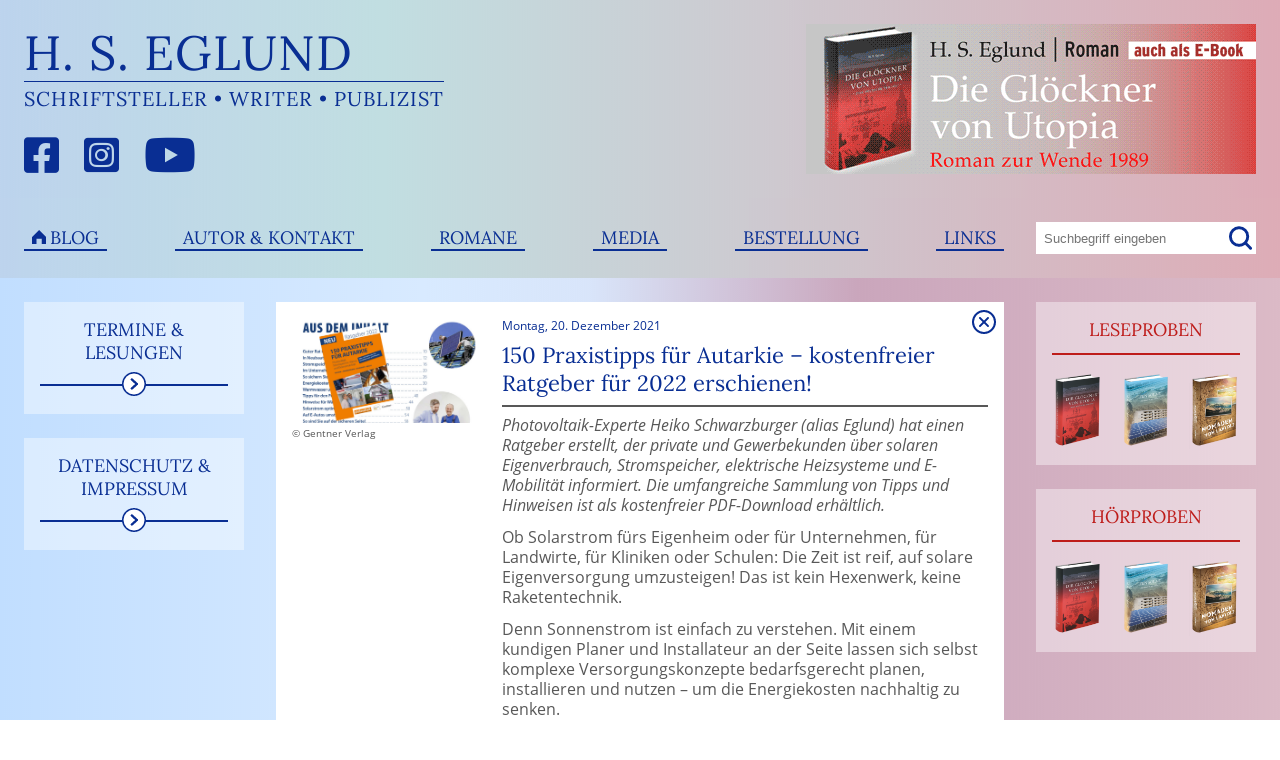

--- FILE ---
content_type: text/html; charset=UTF-8
request_url: http://eglund.de/150-praxistipps-fuer-autarkie-kostenfreier-ratgeber-fuer-2022-erschienen/
body_size: 5908
content:
<!DOCTYPE html>
<html class="no-js" lang="de">
<head>
    <meta charset="utf-8">
    <title>150 Praxistipps für Autarkie – kostenfreier Ratgeber für 2022 erschienen! || H. S. Eglund</title>
    <meta name="viewport" content="user-scalable=yes, width=device-width, initial-scale = 1.0">
	<meta name='robots' content='max-image-preview:large' />
<link rel='stylesheet' id='wp-block-library-css' href='http://eglund.de/wp-includes/css/dist/block-library/style.min.css?ver=6.4.7' type='text/css' media='all' />
<style id='classic-theme-styles-inline-css' type='text/css'>
/*! This file is auto-generated */
.wp-block-button__link{color:#fff;background-color:#32373c;border-radius:9999px;box-shadow:none;text-decoration:none;padding:calc(.667em + 2px) calc(1.333em + 2px);font-size:1.125em}.wp-block-file__button{background:#32373c;color:#fff;text-decoration:none}
</style>
<style id='global-styles-inline-css' type='text/css'>
body{--wp--preset--color--black: #000000;--wp--preset--color--cyan-bluish-gray: #abb8c3;--wp--preset--color--white: #ffffff;--wp--preset--color--pale-pink: #f78da7;--wp--preset--color--vivid-red: #cf2e2e;--wp--preset--color--luminous-vivid-orange: #ff6900;--wp--preset--color--luminous-vivid-amber: #fcb900;--wp--preset--color--light-green-cyan: #7bdcb5;--wp--preset--color--vivid-green-cyan: #00d084;--wp--preset--color--pale-cyan-blue: #8ed1fc;--wp--preset--color--vivid-cyan-blue: #0693e3;--wp--preset--color--vivid-purple: #9b51e0;--wp--preset--gradient--vivid-cyan-blue-to-vivid-purple: linear-gradient(135deg,rgba(6,147,227,1) 0%,rgb(155,81,224) 100%);--wp--preset--gradient--light-green-cyan-to-vivid-green-cyan: linear-gradient(135deg,rgb(122,220,180) 0%,rgb(0,208,130) 100%);--wp--preset--gradient--luminous-vivid-amber-to-luminous-vivid-orange: linear-gradient(135deg,rgba(252,185,0,1) 0%,rgba(255,105,0,1) 100%);--wp--preset--gradient--luminous-vivid-orange-to-vivid-red: linear-gradient(135deg,rgba(255,105,0,1) 0%,rgb(207,46,46) 100%);--wp--preset--gradient--very-light-gray-to-cyan-bluish-gray: linear-gradient(135deg,rgb(238,238,238) 0%,rgb(169,184,195) 100%);--wp--preset--gradient--cool-to-warm-spectrum: linear-gradient(135deg,rgb(74,234,220) 0%,rgb(151,120,209) 20%,rgb(207,42,186) 40%,rgb(238,44,130) 60%,rgb(251,105,98) 80%,rgb(254,248,76) 100%);--wp--preset--gradient--blush-light-purple: linear-gradient(135deg,rgb(255,206,236) 0%,rgb(152,150,240) 100%);--wp--preset--gradient--blush-bordeaux: linear-gradient(135deg,rgb(254,205,165) 0%,rgb(254,45,45) 50%,rgb(107,0,62) 100%);--wp--preset--gradient--luminous-dusk: linear-gradient(135deg,rgb(255,203,112) 0%,rgb(199,81,192) 50%,rgb(65,88,208) 100%);--wp--preset--gradient--pale-ocean: linear-gradient(135deg,rgb(255,245,203) 0%,rgb(182,227,212) 50%,rgb(51,167,181) 100%);--wp--preset--gradient--electric-grass: linear-gradient(135deg,rgb(202,248,128) 0%,rgb(113,206,126) 100%);--wp--preset--gradient--midnight: linear-gradient(135deg,rgb(2,3,129) 0%,rgb(40,116,252) 100%);--wp--preset--font-size--small: 13px;--wp--preset--font-size--medium: 20px;--wp--preset--font-size--large: 36px;--wp--preset--font-size--x-large: 42px;--wp--preset--spacing--20: 0.44rem;--wp--preset--spacing--30: 0.67rem;--wp--preset--spacing--40: 1rem;--wp--preset--spacing--50: 1.5rem;--wp--preset--spacing--60: 2.25rem;--wp--preset--spacing--70: 3.38rem;--wp--preset--spacing--80: 5.06rem;--wp--preset--shadow--natural: 6px 6px 9px rgba(0, 0, 0, 0.2);--wp--preset--shadow--deep: 12px 12px 50px rgba(0, 0, 0, 0.4);--wp--preset--shadow--sharp: 6px 6px 0px rgba(0, 0, 0, 0.2);--wp--preset--shadow--outlined: 6px 6px 0px -3px rgba(255, 255, 255, 1), 6px 6px rgba(0, 0, 0, 1);--wp--preset--shadow--crisp: 6px 6px 0px rgba(0, 0, 0, 1);}:where(.is-layout-flex){gap: 0.5em;}:where(.is-layout-grid){gap: 0.5em;}body .is-layout-flow > .alignleft{float: left;margin-inline-start: 0;margin-inline-end: 2em;}body .is-layout-flow > .alignright{float: right;margin-inline-start: 2em;margin-inline-end: 0;}body .is-layout-flow > .aligncenter{margin-left: auto !important;margin-right: auto !important;}body .is-layout-constrained > .alignleft{float: left;margin-inline-start: 0;margin-inline-end: 2em;}body .is-layout-constrained > .alignright{float: right;margin-inline-start: 2em;margin-inline-end: 0;}body .is-layout-constrained > .aligncenter{margin-left: auto !important;margin-right: auto !important;}body .is-layout-constrained > :where(:not(.alignleft):not(.alignright):not(.alignfull)){max-width: var(--wp--style--global--content-size);margin-left: auto !important;margin-right: auto !important;}body .is-layout-constrained > .alignwide{max-width: var(--wp--style--global--wide-size);}body .is-layout-flex{display: flex;}body .is-layout-flex{flex-wrap: wrap;align-items: center;}body .is-layout-flex > *{margin: 0;}body .is-layout-grid{display: grid;}body .is-layout-grid > *{margin: 0;}:where(.wp-block-columns.is-layout-flex){gap: 2em;}:where(.wp-block-columns.is-layout-grid){gap: 2em;}:where(.wp-block-post-template.is-layout-flex){gap: 1.25em;}:where(.wp-block-post-template.is-layout-grid){gap: 1.25em;}.has-black-color{color: var(--wp--preset--color--black) !important;}.has-cyan-bluish-gray-color{color: var(--wp--preset--color--cyan-bluish-gray) !important;}.has-white-color{color: var(--wp--preset--color--white) !important;}.has-pale-pink-color{color: var(--wp--preset--color--pale-pink) !important;}.has-vivid-red-color{color: var(--wp--preset--color--vivid-red) !important;}.has-luminous-vivid-orange-color{color: var(--wp--preset--color--luminous-vivid-orange) !important;}.has-luminous-vivid-amber-color{color: var(--wp--preset--color--luminous-vivid-amber) !important;}.has-light-green-cyan-color{color: var(--wp--preset--color--light-green-cyan) !important;}.has-vivid-green-cyan-color{color: var(--wp--preset--color--vivid-green-cyan) !important;}.has-pale-cyan-blue-color{color: var(--wp--preset--color--pale-cyan-blue) !important;}.has-vivid-cyan-blue-color{color: var(--wp--preset--color--vivid-cyan-blue) !important;}.has-vivid-purple-color{color: var(--wp--preset--color--vivid-purple) !important;}.has-black-background-color{background-color: var(--wp--preset--color--black) !important;}.has-cyan-bluish-gray-background-color{background-color: var(--wp--preset--color--cyan-bluish-gray) !important;}.has-white-background-color{background-color: var(--wp--preset--color--white) !important;}.has-pale-pink-background-color{background-color: var(--wp--preset--color--pale-pink) !important;}.has-vivid-red-background-color{background-color: var(--wp--preset--color--vivid-red) !important;}.has-luminous-vivid-orange-background-color{background-color: var(--wp--preset--color--luminous-vivid-orange) !important;}.has-luminous-vivid-amber-background-color{background-color: var(--wp--preset--color--luminous-vivid-amber) !important;}.has-light-green-cyan-background-color{background-color: var(--wp--preset--color--light-green-cyan) !important;}.has-vivid-green-cyan-background-color{background-color: var(--wp--preset--color--vivid-green-cyan) !important;}.has-pale-cyan-blue-background-color{background-color: var(--wp--preset--color--pale-cyan-blue) !important;}.has-vivid-cyan-blue-background-color{background-color: var(--wp--preset--color--vivid-cyan-blue) !important;}.has-vivid-purple-background-color{background-color: var(--wp--preset--color--vivid-purple) !important;}.has-black-border-color{border-color: var(--wp--preset--color--black) !important;}.has-cyan-bluish-gray-border-color{border-color: var(--wp--preset--color--cyan-bluish-gray) !important;}.has-white-border-color{border-color: var(--wp--preset--color--white) !important;}.has-pale-pink-border-color{border-color: var(--wp--preset--color--pale-pink) !important;}.has-vivid-red-border-color{border-color: var(--wp--preset--color--vivid-red) !important;}.has-luminous-vivid-orange-border-color{border-color: var(--wp--preset--color--luminous-vivid-orange) !important;}.has-luminous-vivid-amber-border-color{border-color: var(--wp--preset--color--luminous-vivid-amber) !important;}.has-light-green-cyan-border-color{border-color: var(--wp--preset--color--light-green-cyan) !important;}.has-vivid-green-cyan-border-color{border-color: var(--wp--preset--color--vivid-green-cyan) !important;}.has-pale-cyan-blue-border-color{border-color: var(--wp--preset--color--pale-cyan-blue) !important;}.has-vivid-cyan-blue-border-color{border-color: var(--wp--preset--color--vivid-cyan-blue) !important;}.has-vivid-purple-border-color{border-color: var(--wp--preset--color--vivid-purple) !important;}.has-vivid-cyan-blue-to-vivid-purple-gradient-background{background: var(--wp--preset--gradient--vivid-cyan-blue-to-vivid-purple) !important;}.has-light-green-cyan-to-vivid-green-cyan-gradient-background{background: var(--wp--preset--gradient--light-green-cyan-to-vivid-green-cyan) !important;}.has-luminous-vivid-amber-to-luminous-vivid-orange-gradient-background{background: var(--wp--preset--gradient--luminous-vivid-amber-to-luminous-vivid-orange) !important;}.has-luminous-vivid-orange-to-vivid-red-gradient-background{background: var(--wp--preset--gradient--luminous-vivid-orange-to-vivid-red) !important;}.has-very-light-gray-to-cyan-bluish-gray-gradient-background{background: var(--wp--preset--gradient--very-light-gray-to-cyan-bluish-gray) !important;}.has-cool-to-warm-spectrum-gradient-background{background: var(--wp--preset--gradient--cool-to-warm-spectrum) !important;}.has-blush-light-purple-gradient-background{background: var(--wp--preset--gradient--blush-light-purple) !important;}.has-blush-bordeaux-gradient-background{background: var(--wp--preset--gradient--blush-bordeaux) !important;}.has-luminous-dusk-gradient-background{background: var(--wp--preset--gradient--luminous-dusk) !important;}.has-pale-ocean-gradient-background{background: var(--wp--preset--gradient--pale-ocean) !important;}.has-electric-grass-gradient-background{background: var(--wp--preset--gradient--electric-grass) !important;}.has-midnight-gradient-background{background: var(--wp--preset--gradient--midnight) !important;}.has-small-font-size{font-size: var(--wp--preset--font-size--small) !important;}.has-medium-font-size{font-size: var(--wp--preset--font-size--medium) !important;}.has-large-font-size{font-size: var(--wp--preset--font-size--large) !important;}.has-x-large-font-size{font-size: var(--wp--preset--font-size--x-large) !important;}
.wp-block-navigation a:where(:not(.wp-element-button)){color: inherit;}
:where(.wp-block-post-template.is-layout-flex){gap: 1.25em;}:where(.wp-block-post-template.is-layout-grid){gap: 1.25em;}
:where(.wp-block-columns.is-layout-flex){gap: 2em;}:where(.wp-block-columns.is-layout-grid){gap: 2em;}
.wp-block-pullquote{font-size: 1.5em;line-height: 1.6;}
</style>
<link rel='stylesheet' id='eglund2020-css' href='http://eglund.de/wp-content/themes/eglund2020/style/css/style.css?ver=20231109.133744' type='text/css' media='all' />
<script type="text/javascript" src="http://eglund.de/wp-includes/js/jquery/jquery.min.js?ver=3.7.1" id="jquery-core-js"></script>
<script type="text/javascript" src="http://eglund.de/wp-includes/js/jquery/jquery-migrate.min.js?ver=3.4.1" id="jquery-migrate-js"></script>
<link rel="canonical" href="https://eglund.de/150-praxistipps-fuer-autarkie-kostenfreier-ratgeber-fuer-2022-erschienen/" />
<style type="text/css" media="screen">#wpadminbar{opacity: 0; z-index: 999 !important;top: auto;bottom: 0;}#wpadminbar:hover{opacity: 0.7;}html { margin-top: 0px !important; }* html body { margin-top: 0px !important; }@media screen and ( max-width: 782px ) {html { margin-top: 0px !important; }* html body { margin-top: 0px !important; }}</style><link rel="shortcut icon" type="image/x-icon" href="http://eglund.de/wp-content/themes/eglund2020/style/icons/favicon.ico"><link rel="icon" type="image/x-icon" href="http://eglund.de/wp-content/themes/eglund2020/style/icons/favicon.ico"><link rel="icon" type="image/gif" href="http://eglund.de/wp-content/themes/eglund2020/style/icons/favicon.gif"><link rel="icon" type="image/png" href="http://eglund.de/wp-content/themes/eglund2020/style/icons/favicon.png"><link rel="apple-touch-icon" href="http://eglund.de/wp-content/themes/eglund2020/style/icons/apple-touch-icon.png"><link rel="apple-touch-icon" href="http://eglund.de/wp-content/themes/eglund2020/style/icons/apple-touch-icon-57x57.png" sizes="57x57"><link rel="apple-touch-icon" href="http://eglund.de/wp-content/themes/eglund2020/style/icons/apple-touch-icon-60x60.png" sizes="60x60"><link rel="apple-touch-icon" href="http://eglund.de/wp-content/themes/eglund2020/style/icons/apple-touch-icon-72x72.png" sizes="72x72"><link rel="apple-touch-icon" href="http://eglund.de/wp-content/themes/eglund2020/style/icons/apple-touch-icon-76x76.png" sizes="76x76"><link rel="apple-touch-icon" href="http://eglund.de/wp-content/themes/eglund2020/style/icons/apple-touch-icon-114x114.png" sizes="114x114"><link rel="apple-touch-icon" href="http://eglund.de/wp-content/themes/eglund2020/style/icons/apple-touch-icon-128x128.png" sizes="128x128"><link rel="apple-touch-icon" href="http://eglund.de/wp-content/themes/eglund2020/style/icons/apple-touch-icon-144x144.png" sizes="144x144"><link rel="apple-touch-icon" href="http://eglund.de/wp-content/themes/eglund2020/style/icons/apple-touch-icon-152x152.png" sizes="152x152"><link rel="apple-touch-icon" href="http://eglund.de/wp-content/themes/eglund2020/style/icons/apple-touch-icon-180x180.png" sizes="180x180"><link rel="apple-touch-icon" href="http://eglund.de/wp-content/themes/eglund2020/style/icons/apple-touch-icon-precomposed.png"><link rel="icon" type="image/png" href="http://eglund.de/wp-content/themes/eglund2020/style/icons/favicon-16x16.png" sizes="16x16"><link rel="icon" type="image/png" href="http://eglund.de/wp-content/themes/eglund2020/style/icons/favicon-32x32.png" sizes="32x32"><link rel="icon" type="image/png" href="http://eglund.de/wp-content/themes/eglund2020/style/icons/favicon-96x96.png" sizes="96x96"><link rel="icon" type="image/png" href="http://eglund.de/wp-content/themes/eglund2020/style/icons/favicon-160x160.png" sizes="160x160"><link rel="icon" type="image/png" href="http://eglund.de/wp-content/themes/eglund2020/style/icons/favicon-192x192.png" sizes="192x192"><link rel="icon" type="image/png" href="http://eglund.de/wp-content/themes/eglund2020/style/icons/favicon-196x196.png" sizes="196x196"><meta name="msapplication-square70x70logo" content="http://eglund.de/wp-content/themes/eglund2020/style/icons/win8-tile-70x70.png"><meta name="msapplication-square144x144logo" content="http://eglund.de/wp-content/themes/eglund2020/style/icons/win8-tile-144x144.png"><meta name="msapplication-square150x150logo" content="http://eglund.de/wp-content/themes/eglund2020/style/icons/win8-tile-150x150.png"><meta name="msapplication-square310x310logo" content="http://eglund.de/wp-content/themes/eglund2020/style/icons/win8-tile-310x310.png"></head>
<!-- header.php START-->
<body class="post-template-default single single-post postid-1187 single-format-standard">

<nav id="main_navigation">
    <ul class="menu-desktop">
		<li id="menu-item-249" class="home menu-item menu-item-type-custom menu-item-object-custom menu-item-249"><a href="http://eglund.de/">Blog</a></li>
<li id="menu-item-278" class="menu-item menu-item-type-post_type menu-item-object-page menu-item-278"><a href="https://eglund.de/h-s-eglund/">Autor &#038; Kontakt</a></li>
<li id="menu-item-287" class="menu-item menu-item-type-post_type_archive menu-item-object-book menu-item-287"><a href="https://eglund.de/romane/">Romane</a></li>
<li id="menu-item-305" class="menu-item menu-item-type-post_type menu-item-object-page menu-item-305"><a href="https://eglund.de/media/">Media</a></li>
<li id="menu-item-291" class="menu-item menu-item-type-post_type menu-item-object-page menu-item-291"><a href="https://eglund.de/bestellung/">Bestellung</a></li>
<li id="menu-item-439" class="menu-item menu-item-type-post_type menu-item-object-page menu-item-439"><a href="https://eglund.de/links/">Links</a></li>
    </ul>


    <form id="searchform" action="/" class="searchform" method="get">
        <input type="text" id="s" name="s" placeholder="Suchbegriff eingeben" required/>
        <input id="search" name="search" class="input-hidden" type="submit" value="suchen">
        <label for="search"><i class="icon search"></i></label>
    </form>
</nav>

<header id="header">
    <hgroup>
		<h2>
        <a tabindex="-1" href="https://eglund.de">
			H. S. Eglund        </a>
		</h2>        <p>
			Schriftsteller • Writer • Publizist        </p>

        <ul class="menu-social-media">
			<li id="menu-item-669" class="menu-item menu-item-type-custom menu-item-object-custom menu-item-669"><a target="_blank" rel="noopener" href="https://www.facebook.com/eglund.de"><i></i><span>Facebook</span></a></li>
<li id="menu-item-670" class="menu-item menu-item-type-custom menu-item-object-custom menu-item-670"><a target="_blank" rel="noopener" href="https://www.instagram.com/h.s.eglund/"><i></i><span>Instagram</span></a></li>
<li id="menu-item-671" class="menu-item menu-item-type-custom menu-item-object-custom menu-item-671"><a target="_blank" rel="noopener" href="https://www.youtube.com/channel/UCr6sVuNNiVcbY0--JeNdwgg"><i></i><span>YouTube</span></a></li>
        </ul>
    </hgroup>


	<div id="banner"><a href="http://eglund.de/romane/" target="_blank"><img src="https://eglund.de/wp-content/uploads/2020/09/banner-3romane-web-450-150-anim.gif"></a></div>
</header>

<main>
    <!-- header.php ENDE-->
</body>
    <section id="primary" role="presentation">

		
		    <article class="post-1187 post type-post status-publish format-standard has-post-thumbnail hentry category-allgemein">
		
					            <div class="images">
                <figure>
					<img width="820" height="461" src="https://eglund.de/wp-content/uploads/2021/12/Ausgabe.jpg" class="attachment-medim size-medim wp-post-image" alt="" decoding="async" fetchpriority="high" srcset="https://eglund.de/wp-content/uploads/2021/12/Ausgabe.jpg 820w, https://eglund.de/wp-content/uploads/2021/12/Ausgabe-480x270.jpg 480w, https://eglund.de/wp-content/uploads/2021/12/Ausgabe-768x432.jpg 768w" sizes="(max-width: 820px) 100vw, 820px" />                    <figcaption>
                        ©&nbsp;Gentner Verlag                    </figcaption>
                </figure>
								            </div>
		
        <section>
			                <time>Montag, 20. Dezember 2021</time>
			
			<h2>150 Praxistipps für Autarkie – kostenfreier Ratgeber für 2022 erschienen!</h2>
            <div class="content">
				<p class="lead">Photovoltaik-Experte Heiko Schwarzburger (alias Eglund) hat einen Ratgeber erstellt, der private und Gewerbekunden über solaren Eigenverbrauch, Stromspeicher, elektrische Heizsysteme und E-Mobilität informiert. Die umfangreiche Sammlung von Tipps und Hinweisen ist als kostenfreier PDF-Download erhältlich.</p>				<p>Ob Solarstrom fürs Eigenheim oder für Unternehmen, für Landwirte, für Kliniken oder Schulen: Die Zeit ist reif, auf solare Eigenversorgung umzusteigen! Das ist kein Hexenwerk, keine Raketentechnik.</p>
<p>Denn Sonnenstrom ist einfach zu verstehen. Mit einem kundigen Planer und Installateur an der Seite lassen sich selbst komplexe Versorgungskonzepte bedarfsgerecht planen, installieren und nutzen – um die Energiekosten nachhaltig zu senken.</p>
<h3 class="subheading">Guter Rat ist nicht teuer!</h3>
<p>Der neue Ratgeber erklärt die Möglichkeiten, die Geräte und Systeme – aber auch die Fallstricke und Probleme. Er gibt Tipps zu verschiedenen Aspekten der Energieversorgung mit sauberem Strom, Wärme und Mobilität. Er erläutert die finanzielle Förderung in Deutschland, Österreich und der Schweiz. Und er erklärt, welche Rechte und Pflichten mit dem Betrieb von Solaranlagen verbunden sind.</p>
<p>Die Themen umfassen Photovoltaik, Solarstromspeicher, solarelektrische Raumwärme und Warmwasser, Kühlung, Lüftung und Kältetechnik, Elektromobilität, Brennstoffzellen und BHKW, Rechte &amp; Pflichten sowie Steuertipps.</p>
<p>Rund 150 Adressen von Installateuren, Planern und Energieberatern in Deutschland, Österreich und der Schweiz runden das neue Standardwerk ab.</p>
<p><a href="https://www.photovoltaik.eu/b2c-ratgeber-2022" target="_blank" rel="noopener"><strong>Hier geht es direkt zum kostenfreien Download (PDF).</strong></a></p>
            </div>
										                <a href="https://eglund.de" class="less single-post"></a>
			        </section>
    </article>


    </section>

    <aside id="third" role="presentation">
		        <div class="reading_samples">
            <h4>Leseproben</h4>
            <ul><li class="reading_sample "><a href="https://eglund.de/romane/laetoli/#reading_samples"><img src="https://eglund.de/wp-content/uploads/2020/09/LAETOLI_Cover3D_S.png"/></a></li><li class="reading_sample "><a href="https://eglund.de/romane/zen-solar/#reading_samples"><img src="https://eglund.de/wp-content/uploads/2018/07/ZenSolar_3D_S.png"/></a></li><li class="reading_sample "><a href="https://eglund.de/romane/die-gloeckner-von-utopia/#reading_samples"><img src="https://eglund.de/wp-content/uploads/2013/07/Gloeckner_3D_S.png"/></a></li></ul>
        </div>
        <div class="auditions">
            <h4>Hörproben</h4>
            <ul><li class="audition "><a href="https://eglund.de/romane/laetoli/#auditions"><img src="https://eglund.de/wp-content/uploads/2020/09/LAETOLI_Cover3D_S.png"/></a></li><li class="audition "><a href="https://eglund.de/romane/zen-solar/#auditions"><img src="https://eglund.de/wp-content/uploads/2018/07/ZenSolar_3D_S.png"/></a></li><li class="audition "><a href="https://eglund.de/romane/die-gloeckner-von-utopia/#auditions"><img src="https://eglund.de/wp-content/uploads/2013/07/Gloeckner_3D_S.png"/></a></li></ul>
        </div>
    </aside>

    <aside id="secondary" role="presentation">
        <ul>
			<li id="menu-item-300" class="menu-item menu-item-type-post_type_archive menu-item-object-date menu-item-300"><a href="https://eglund.de/termine/">Termine &#038; Lesungen</a></li>
<li id="menu-item-272" class="menu-item menu-item-type-post_type menu-item-object-page menu-item-272"><a href="https://eglund.de/datenschutz-und-impressum/">Datenschutz &#038; Impressum</a></li>

        </ul>
    </aside>

    </main>

<script type="text/javascript" src="http://eglund.de/wp-content/themes/eglund2020/js/script-site.js?ver=20231109.133315" id="eglund2020-js"></script>

    </body>
    </html>


--- FILE ---
content_type: text/css
request_url: http://eglund.de/wp-content/themes/eglund2020/style/css/style.css?ver=20231109.133744
body_size: 66136
content:
/**
* style css
* 
* 
* @package eglund2020
* @since eglund2020 1.0
*/
@import url("../font/fontawesome/css/all.min.css");
@import url("../font/open-sans/stylesheet.css");
@import url("../font/lora/stylesheet.css");
h6 {
  font-weight: normal;
  color: #092E93;
  font-family: 'Lora', serif;
}
h6 a {
  font-weight: inherit;
  color: inherit;
  text-decoration: inherit;
}
h5 {
  font-weight: normal;
  color: #092E93;
  font-family: 'Lora', serif;
}
h5 a {
  font-weight: inherit;
  color: inherit;
  text-decoration: inherit;
}
h4 {
  font-weight: normal;
  color: #092E93;
  font-family: 'Lora', serif;
}
h4 a {
  font-weight: inherit;
  color: inherit;
  text-decoration: inherit;
}
h3 {
  font-weight: normal;
  color: #092E93;
  font-family: 'Lora', serif;
}
h3 a {
  font-weight: inherit;
  color: inherit;
  text-decoration: inherit;
}
h2 {
  font-weight: normal;
  color: #092E93;
  font-family: 'Lora', serif;
}
h2 a {
  font-weight: inherit;
  color: inherit;
  text-decoration: inherit;
}
h1 {
  font-weight: normal;
  color: #092E93;
  font-family: 'Lora', serif;
}
h1 a {
  font-weight: inherit;
  color: inherit;
  text-decoration: inherit;
}
* {
  box-sizing: border-box;
}
body {
  margin: 0;
  background-color: #fff;
  font-family: 'Open Sans', sans-serif;
  color: #585858;
  font-weight: normal;
  font-style: normal;
  font-size: 16px;
  line-height: 1.3;
}
figure {
  display: block;
  margin: 0;
  -webkit-margin-before: 0;
  -webkit-margin-after: 0;
  -webkit-margin-start: 0px;
  -webkit-margin-end: 0px;
  -webkit-padding-start: 0;
}
figcaption,
a,
li,
p {
  color: #585858;
}
p:empty {
  display: none;
}
img[src=""] {
  display: none;
}
.hidden {
  position: absolute;
  width: 1px;
  height: 1px;
  overflow: hidden;
  text-indent: -9999px;
  opacity: 0;
}
.display-none {
  display: none;
}
.input-hidden {
  display: none;
}
i {
  display: block;
  position: relative;
  height: 24px;
  width: 24px;
}
i::before {
  content: "";
  display: block;
  position: absolute;
  width: 100%;
  height: 100%;
  background-repeat: no-repeat;
  background-size: contain;
  background-position: center center;
}
i.home::before {
  background-image: url("../images/home.svg");
}
i.hamburger::before {
  background-image: url("../images/hamburger.svg");
}
i.close::before {
  background-image: url("../images/hamburger-x.svg");
}
i.search::before {
  background-image: url("../images/magnifier.svg");
}
.tablet {
  display: none;
}
strong {
  font-size: 0.96em;
}
body {
  background-image: linear-gradient(to left, rgba(201, 150, 169, 0.66), #caa6bc 33%, rgba(215, 228, 250, 0.96) 54%, #d8eaff 67%, #c1deff);
}
#header {
  background-color: rgba(255, 255, 255, 0.9);
  background-image: linear-gradient(to left, rgba(205, 131, 147, 0.65), #c1dee1 70%, rgba(165, 196, 230, 0.72));
  position: relative;
  padding: 16px;
  z-index: 10;
}
@supports (position: sticky) {
  #header {
    position: sticky;
    top: 0;
  }
}
#header div {
  display: flex;
  justify-content: space-between;
  flex-wrap: nowrap;
  flex-direction: row;
}
#header div::before {
  content: '';
  display: block;
  width: 50%;
}
#header hgroup {
  order: -1;
}
#header hgroup h1,
#header hgroup h2 {
  display: block;
  margin: 0;
  -webkit-margin-before: 0;
  -webkit-margin-after: 0;
  -webkit-margin-start: 0;
  -webkit-margin-end: 0;
  -webkit-padding-start: 0;
  text-transform: uppercase;
  font-size: 28px;
  white-space: nowrap;
  letter-spacing: 1px;
  line-height: 1.2;
}
#header hgroup p {
  display: block;
  margin: 0;
  -webkit-margin-before: 0;
  -webkit-margin-after: 0;
  -webkit-margin-start: 0;
  -webkit-margin-end: 0;
  -webkit-padding-start: 0;
  display: inline-block;
  border-top: 1px solid #092E93;
  font-family: 'Lora', serif;
  color: #092E93;
  text-transform: uppercase;
  font-size: 12px;
  white-space: nowrap;
  line-height: 1.7;
  letter-spacing: 1px;
}
#header a[href="#home"],
#header label {
  display: block;
  font-size: 28px;
  color: #092E93;
  margin-left: 16px;
  text-decoration: none;
}
#header label[for="menu-close"] {
  display: none;
}
#header .menu {
  list-style-type: none;
  display: block;
  margin: 0;
  padding: 0;
  -webkit-margin-before: 0;
  -webkit-margin-after: 0;
  -webkit-margin-start: 0;
  -webkit-margin-end: 0;
  -webkit-padding-start: 0;
  max-height: 0;
  opacity: 0;
  overflow: hidden;
  transition: max-height 0.3s linear, opacity 0.3s linear;
  width: 100%;
}
#header .menu li {
  padding: 16px;
}
#header .menu li:first-of-type {
  padding-top: 28px;
}
#header .menu a {
  display: block;
  text-align: center;
  color: #092E93;
  border-bottom: #092E93 solid 2px;
  font-size: 22px;
  text-transform: uppercase;
  text-decoration: none;
  font-family: 'Lora', serif;
  padding-bottom: 4px;
}
#header #menu-open:checked {
  display: none;
}
#header #menu-open:checked ~ ul label[for="menu-open"] {
  display: none;
}
#header #menu-open:checked ~ ul label[for="menu-close"] {
  display: block;
}
#header #menu-open:checked ~ .menu {
  max-height: 224px;
  opacity: 1;
  transition: max-height 0.3s linear, opacity 0.3s linear;
}
.menu-social-media {
  list-style-type: none;
  display: block;
  margin: 0;
  padding: 0;
  -webkit-margin-before: 0;
  -webkit-margin-after: 0;
  -webkit-margin-start: 0;
  -webkit-margin-end: 0;
  -webkit-padding-start: 0;
  margin-top: 24px;
  width: 100%;
  display: flex;
}
.menu-social-media li {
  margin-right: 24px;
}
.menu-social-media li:last-of-type {
  margin-right: 0;
}
.menu-social-media li.home {
  margin-left: auto;
  margin-right: 0;
}
.menu-social-media span {
  display: block;
  width: 1px;
  height: 1px;
  overflow: hidden;
  text-indent: -9999px;
}
.menu-social-media i {
  display: block;
  width: 36px;
  height: 36px;
}
.menu-social-media i::before {
  content: '\f14d';
  font-family: 'Font Awesome 5 Brands';
  color: #092E93;
  font-style: normal;
  font-size: 40px;
  line-height: 0.93;
}
.menu-social-media a {
  text-decoration: none;
}
.menu-social-media a[href*='twitter.com'] i:before {
  content: '\f081';
}
.menu-social-media a[href*='facebook.com'] i:before {
  content: '\f082';
}
.menu-social-media a[href*='instagram.com'] i:before {
  content: '\e055';
}
.menu-social-media a[href*='youtube.com'] i:before {
  content: '\f167';
  display: block;
  position: relative;
  top: -3px;
  font-size: 46px;
}
.teaser-thumbnails {
  display: flex;
  flex-wrap: nowrap;
  justify-content: space-between;
  padding: 16px 16px 0;
}
.teaser-thumbnails .anchor-post {
  display: block;
  width: 24%;
}
.teaser-thumbnails .anchor-post img {
  width: 100%;
  height: auto;
}
main {
  display: flex;
  flex-direction: column;
  padding: 16px;
}
.mobile article {
  overflow: hidden;
  position: relative;
  background-color: #fff;
  margin-bottom: 16px;
  display: flex;
  flex-direction: column;
  width: 100%;
  padding: 16px;
}
.mobile article figure {
  padding: 0 21%;
  position: relative;
}
.mobile article figure.ebook::before {
  content: '';
  display: block;
  position: absolute;
  width: 20%;
  height: 10%;
  background-image: url("../images/badged-e-book.svg");
  background-repeat: no-repeat;
  background-size: contain;
  background-position: bottom right;
  right: 20%;
  bottom: 25%;
}
.mobile article figure img {
  width: 100%;
  height: auto;
  display: block;
}
.mobile article > h2 {
  margin: 0 0 8px;
  text-align: center;
  text-transform: uppercase;
  font-size: 36px;
  line-height: 1;
  color: #585858;
}
.mobile article > h2 + p {
  text-align: center;
  margin: 0;
  color: #092E93;
  font-size: 18px;
}
.mobile article > a,
.mobile article > label {
  display: block;
  text-align: center;
  color: #092E93;
  border-bottom: #092E93 solid 2px;
  font-size: 22px;
  text-transform: uppercase;
  text-decoration: none;
  font-family: 'Lora', serif;
  padding-bottom: 18px;
  margin-bottom: 24px;
  position: relative;
}
.mobile article > a::before,
.mobile article > label::before {
  content: "";
  display: block;
  position: absolute;
  width: 30px;
  height: 30px;
  left: calc(50% - 30px / 2);
  bottom: -15px;
  background-image: url("../images/arrow-rigth-blue.svg");
  background-position: center center;
  background-size: contain;
  background-repeat: no-repeat;
}
.mobile article > a:hover::before,
.mobile article > label:hover::before {
  transform: rotate(90deg);
}
.mobile article > a[href^="mailto:"],
.mobile article > label[href^="mailto:"] {
  margin-top: 24px;
  border: 1px #092E93 solid;
  padding: 16px;
  padding-bottom: 54px;
  margin-bottom: 0;
}
.mobile article > a[href^="mailto:"]::before,
.mobile article > label[href^="mailto:"]::before {
  content: "";
  display: block;
  position: absolute;
  width: 30px;
  height: 30px;
  left: calc(50% - 30px / 2);
  bottom: 13px;
  background-image: url("../images/arrow-rigth-blue.svg");
  background-position: center center;
  background-size: contain;
  background-repeat: no-repeat;
  z-index: 1;
}
.mobile article > a[href^="mailto:"]::after,
.mobile article > label[href^="mailto:"]::after {
  content: "";
  display: block;
  position: absolute;
  bottom: 27px;
  width: auto;
  height: 2px;
  left: 16px;
  right: 16px;
  background-color: #092E93;
}
.mobile article .samples {
  overflow: hidden;
  height: 0;
}
.mobile article label[for="samples_off"] {
  display: none;
}
.mobile article input[name="samples"]:checked.reading_samples ~ *.samples.reading_samples {
  height: auto;
}
.mobile article input[name="samples"]:checked.reading_samples ~ *.reading_samples_label {
  display: none;
}
.mobile article input[name="samples"]:checked.reading_samples ~ *[for="samples_off"].reading_samples {
  display: block;
}
.mobile article input[name="samples"]:checked.auditions ~ *.samples.auditions {
  height: auto;
}
.mobile article input[name="samples"]:checked.auditions ~ *.auditions_label {
  display: none;
}
.mobile article input[name="samples"]:checked.auditions ~ *[for="samples_off"].auditions {
  display: block;
}
.mobile article.page h2 {
  display: block;
  text-align: center;
  color: #092E93;
  border-bottom: #092E93 solid 2px;
  font-size: 20px;
  line-height: 1.3;
  text-transform: uppercase;
  text-decoration: none;
  font-family: 'Lora', serif;
  padding-bottom: 16px;
  margin-bottom: 24px;
  position: relative;
}
.mobile article.page h2::before {
  content: "";
  display: block;
  position: absolute;
  width: 30px;
  height: 30px;
  left: calc(50% - 30px / 2);
  bottom: -15px;
  background-image: url("../images/arrow-rigth-blue.svg");
  background-position: center center;
  background-size: contain;
  background-repeat: no-repeat;
  transform: rotate(90deg);
}
.mobile article.page h3 {
  display: block;
  margin: 0;
  -webkit-margin-before: 0;
  -webkit-margin-after: 0;
  -webkit-margin-start: 0;
  -webkit-margin-end: 0;
  -webkit-padding-start: 0;
  color: #585858;
  font-family: 'Open Sans', sans-serif;
  font-weight: bold;
}
.mobile article.page p {
  text-align: left;
  color: #585858;
  margin: 8px 0 16px;
}
.target-post {
  display: none;
}
.mobile a.reading_samples,
.mobile a.auditions {
  display: none;
}
.target-post.auditions:target ~ main article > *,
.target-post.reading_samples:target ~ main article > * {
  display: none;
}
.target-post.reading_samples:target ~ main article {
  position: relative;
  background-color: transparent;
}
.target-post.reading_samples:target ~ main article a.reading_samples {
  display: block;
  position: absolute;
  top: 28px;
  left: 32px;
  right: 32px;
  width: auto;
  color: #fff;
  border-bottom-color: #fff;
}
.target-post.reading_samples:target ~ main article a.reading_samples::before {
  content: none;
}
.target-post.reading_samples:target ~ main article a.reading_samples::after {
  content: "";
  display: block;
  position: absolute;
  width: 24px;
  height: 24px;
  right: 0;
  top: 0;
  background-image: url("../images/close-white.svg");
  background-position: center center;
  background-size: contain;
  background-repeat: no-repeat;
}
.target-post.reading_samples:target ~ main article > section.reading_samples {
  display: block;
  height: unset;
}
.target-post.reading_samples:target ~ main article > section.reading_samples h2 {
  margin: 0;
  background-color: rgba(190, 28, 26, 0.5);
  padding: 72px 16px 8px;
  font-size: 36px;
  text-align: center;
  text-transform: uppercase;
  color: #fff;
}
.target-post.reading_samples:target ~ main article > section.reading_samples .sample {
  margin-top: 24px;
  display: flex;
  flex-wrap: wrap;
  justify-content: space-between;
}
.target-post.reading_samples:target ~ main article > section.reading_samples .sample h3 {
  width: 100%;
  color: #BE1C1A;
  margin: 0;
  margin-bottom: 16px;
  font-family: 'Open Sans', sans-serif;
  font-weight: bold;
  font-size: 18px;
  padding: 16px;
  background-color: #fff;
}
.target-post.reading_samples:target ~ main article > section.reading_samples .sample .speaker {
  margin-bottom: 4px;
}
.target-post.reading_samples:target ~ main article > section.reading_samples .sample a.download {
  display: block;
  width: 100%;
  padding: 4px 0;
}
.target-post.reading_samples:target ~ main article > section.reading_samples .sample a.download i {
  display: inline-block;
  text-indent: -999px;
  width: 100px;
  height: 54px;
}
.target-post.reading_samples:target ~ main article > section.reading_samples .sample a.download i::before {
  background-image: url("../images/button-download-pdf.svg");
  background-position: left;
}
.target-post.reading_samples:target ~ main article > section.reading_samples .sample a.download.mp3 i::before {
  background-image: url("../images/button-download-mp3.svg");
}
.target-post.reading_samples:target ~ main article > section.reading_samples .sample .content {
  width: 100%;
  overflow: hidden;
  background-color: #fff;
  padding: 16px;
}
.target-post.reading_samples:target ~ main article > section.reading_samples .sample .content p {
  margin-top: 0;
}
.target-post.reading_samples:target ~ main article > section.reading_samples .sample audio {
  width: 100%;
}
.target-post.reading_samples:target ~ main article > section.reading_samples .sample .less,
.target-post.reading_samples:target ~ main article > section.reading_samples .sample .more {
  display: none;
  background: #D0E5FD;
  color: #BE1C1A;
}
.target-post.reading_samples:target ~ main article > section.reading_samples .sample .less {
  display: none;
}
.target-post.reading_samples:target ~ main article > section.reading_samples .sample .this_sample_off {
  display: none;
  color: #BE1C1A;
}
.target-post.reading_samples:target ~ main article > section.reading_samples .sample input[name="sample"]:checked ~ .this_sample_off {
  display: block;
}
.target-post.reading_samples:target ~ main article > section.reading_samples .sample input[name="sample"]:checked ~ .more {
  display: none;
}
.target-post.reading_samples:target ~ main article > section.reading_samples .sample input[name="sample"]:checked ~ .content {
  height: auto;
}
.target-post.auditions:target ~ main article {
  position: relative;
  background-color: transparent;
}
.target-post.auditions:target ~ main article a.auditions {
  display: block;
  position: absolute;
  top: 28px;
  left: 32px;
  right: 32px;
  width: auto;
  color: #fff;
  border-bottom-color: #fff;
}
.target-post.auditions:target ~ main article a.auditions::before {
  content: none;
}
.target-post.auditions:target ~ main article a.auditions::after {
  content: "";
  display: block;
  position: absolute;
  width: 24px;
  height: 24px;
  right: 0;
  top: 0;
  background-image: url("../images/close-white.svg");
  background-position: center center;
  background-size: contain;
  background-repeat: no-repeat;
}
.target-post.auditions:target ~ main article > section.auditions {
  display: block;
  height: unset;
}
.target-post.auditions:target ~ main article > section.auditions h2 {
  margin: 0;
  background-color: rgba(190, 28, 26, 0.5);
  padding: 72px 16px 8px;
  font-size: 36px;
  text-align: center;
  text-transform: uppercase;
  color: #fff;
}
.target-post.auditions:target ~ main article > section.auditions .sample {
  margin-top: 24px;
  display: flex;
  flex-wrap: wrap;
  justify-content: space-between;
}
.target-post.auditions:target ~ main article > section.auditions .sample h3 {
  width: 100%;
  color: #BE1C1A;
  margin: 0;
  margin-bottom: 16px;
  font-family: 'Open Sans', sans-serif;
  font-weight: bold;
  font-size: 18px;
  padding: 16px;
  background-color: #fff;
}
.target-post.auditions:target ~ main article > section.auditions .sample .speaker {
  margin-bottom: 4px;
}
.target-post.auditions:target ~ main article > section.auditions .sample a.download {
  display: block;
  width: 100%;
  padding: 4px 0;
}
.target-post.auditions:target ~ main article > section.auditions .sample a.download i {
  display: inline-block;
  text-indent: -999px;
  width: 100px;
  height: 54px;
}
.target-post.auditions:target ~ main article > section.auditions .sample a.download i::before {
  background-image: url("../images/button-download-pdf.svg");
  background-position: left;
}
.target-post.auditions:target ~ main article > section.auditions .sample a.download.mp3 i::before {
  background-image: url("../images/button-download-mp3.svg");
}
.target-post.auditions:target ~ main article > section.auditions .sample .content {
  width: 100%;
  overflow: hidden;
  background-color: #fff;
  padding: 16px;
}
.target-post.auditions:target ~ main article > section.auditions .sample .content p {
  margin-top: 0;
}
.target-post.auditions:target ~ main article > section.auditions .sample audio {
  width: 100%;
}
.target-post.auditions:target ~ main article > section.auditions .sample .less,
.target-post.auditions:target ~ main article > section.auditions .sample .more {
  display: none;
  background: #D0E5FD;
  color: #BE1C1A;
}
.target-post.auditions:target ~ main article > section.auditions .sample .less {
  display: none;
}
.target-post.auditions:target ~ main article > section.auditions .sample .this_sample_off {
  display: none;
  color: #BE1C1A;
}
.target-post.auditions:target ~ main article > section.auditions .sample input[name="sample"]:checked ~ .this_sample_off {
  display: block;
}
.target-post.auditions:target ~ main article > section.auditions .sample input[name="sample"]:checked ~ .more {
  display: none;
}
.target-post.auditions:target ~ main article > section.auditions .sample input[name="sample"]:checked ~ .content {
  height: auto;
}
.home __article .image,
.search __article .image,
.page-template-page-grid __article .image {
  height: 60vw;
  background-size: cover;
  background-position: center center;
  order: -1;
  position: relative;
}
.home __article .image img,
.search __article .image img,
.page-template-page-grid __article .image img {
  object-fit: cover;
  width: 100%;
  height: 100%;
}
.home __article .image a,
.search __article .image a,
.page-template-page-grid __article .image a {
  display: block;
  position: absolute;
  width: 100%;
  height: 100%;
  left: 0;
  top: 0;
}
.home __article .teaser h2,
.search __article .teaser h2,
.page-template-page-grid __article .teaser h2 {
  padding: 16px 0;
  margin: 0 0 16px;
  border-bottom: 2px solid #000;
}
.home __article .teaser p,
.search __article .teaser p,
.page-template-page-grid __article .teaser p {
  margin: 0;
}
.home __article.calendar .teaser h2,
.search __article.calendar .teaser h2,
.page-template-page-grid __article.calendar .teaser h2 {
  padding-top: 0;
}
.home __article.calendar .teaser h1,
.search __article.calendar .teaser h1,
.page-template-page-grid __article.calendar .teaser h1 {
  font-size: 18px;
}
.home __article a.less,
.search __article a.less,
.page-template-page-grid __article a.less,
.home __article a.more,
.search __article a.more,
.page-template-page-grid __article a.more {
  display: block;
  text-align: right;
  padding: 8px;
  color: #000;
}
.home __article.facebook .image,
.search __article.facebook .image,
.page-template-page-grid __article.facebook .image {
  height: 120vw;
}
#parent {
  margin-bottom: 16px;
  background-color: #fff;
}
#children article {
  margin-bottom: 16px;
}
#children article > a {
  display: none;
  background-color: #fff;
  padding: 16px;
  width: 192px;
  flex-shrink: 0;
  border-right: 4px solid #fff;
}
#children article > a img {
  width: 160px;
  height: auto;
  display: block;
}
#children article .teaser {
  background-color: #fff;
  width: 100%;
}
#children article .teaser header {
  margin-bottom: 4px;
  background-color: transparent;
}
#children article .teaser header h2 {
  margin: 0;
  border-bottom: 4px solid #fff;
  color: #092E93;
}
#children article .teaser header h2 a {
  text-decoration: none;
  color: inherit;
}
#children article .teaser div.content {
  background-color: #fff;
  padding: 8px 16px 16px;
}
#children article .teaser div.content p {
  margin: 0;
}
#children article .teaser div.content a.less,
#children article .teaser div.content a.more {
  width: 100%;
  margin: 0;
  text-align: right;
  color: #000;
}
#children article:last-of-type {
  margin: 0;
}
main aside {
  background-color: #fff;
}
main aside nav ul {
  padding: 0;
  margin: 0;
  list-style: none;
  border: none;
}
main aside nav ul li {
  padding: 0;
  font-size: 56px;
}
main aside nav ul li i {
  font-size: 40px;
  float: left;
  line-height: 0;
  color: rgba(255, 255, 255, 0.9);
  background-color: #092E93;
  margin-right: 16px;
  margin-top: 0px;
  padding: 8px;
}
main aside nav ul li a {
  display: block;
  padding: 16px;
  margin-bottom: 4px;
  background-color: #fff;
  font-size: 24px;
  text-decoration: none;
  color: #000;
  background-color: rgba(255, 255, 255, 0.9);
}
main aside nav ul li a i {
  margin-left: -16px;
  margin-top: -16px;
}
nav.ancestors {
  border-bottom: 12px solid #fff;
}
aside nav.ancestors {
  border-top: 12px solid #fff;
}
nav.ancestors ul {
  padding: 0;
  margin: 0;
  list-style: none;
  border: none;
}
nav.ancestors ul li {
  padding: 0;
  font-size: 56px;
  border-bottom: 4px solid #fff;
}
nav.ancestors ul li i {
  font-size: 40px;
  float: left;
  color: rgba(255, 255, 255, 0.9);
  background-color: #092E93;
  margin-right: 16px;
  margin-top: -16px;
  margin-left: -16px;
  padding: 8px;
  width: 64px;
  text-align: center;
}
nav.ancestors ul li a {
  display: block;
  padding: 16px;
  margin: 0;
  font-size: 24px;
  text-decoration: none;
  color: #000;
  background-color: #fff;
  line-height: 1;
}
nav#lang_toggle {
  display: flex;
  position: static;
  left: 16px;
  top: 22vw;
  z-index: 10;
}
nav#lang_toggle i {
  margin-right: 10px;
  line-height: inherit;
}
nav#lang_toggle ul {
  margin: 0;
  display: flex;
  flex-wrap: wrap;
  padding: 0;
}
nav#lang_toggle ul li {
  list-style: none;
  padding: 0;
  margin-right: 10px;
}
nav#lang_toggle ul li a {
  color: #BE1C1A;
}
nav#lang_toggle ul li.active a {
  color: #000;
  text-decoration: none;
}
ul.additional_content {
  list-style: none;
  padding: 8px 22px;
}
ul.additional_content li {
  padding-left: 40px;
  position: relative;
  margin-bottom: 16px;
}
ul.additional_content li.user-meta {
  margin-top: -16px;
  margin-left: 40px;
}
ul.additional_content li i {
  position: absolute;
  left: 0;
  top: 3px;
  text-align: center;
  width: 20px;
}
ul.additional_content li * {
  max-width: 100%;
}
ul.additional_content li .video-wrapper {
  width: 100%;
  padding-top: 56.25%;
  position: relative;
}
ul.additional_content li .video-wrapper iframe {
  position: absolute;
  width: 100%;
  height: 100%;
  left: 0;
  top: 0;
}
#children ul.additional_content {
  background-color: #fff;
  padding: 16px;
  margin-bottom: 16px;
}
#colophon {
  color: #fff;
  background-color: #EDF4FC;
  display: flex;
  flex-wrap: wrap;
  flex-direction: column;
}
#colophon section {
  padding: 16px;
  border-bottom: 2px #EDF4FC solid;
}
#colophon h3 {
  color: #fff;
}
#colophon p {
  color: #fff;
}
#colophon ul {
  list-style: none;
  padding: 0;
}
#colophon ul li {
  color: #fff;
  width: 90vw;
  position: relative;
  padding-left: 24px;
}
#colophon ul li i {
  position: absolute;
  left: 0;
  top: 3px;
}
#colophon ul li a {
  color: #fff;
}
#colophon ul li img {
  width: 100%;
  max-width: 260px;
  height: auto;
}
#colophon > p {
  padding: 0 16px;
  width: 100%;
}
[data-tooltip] {
  position: relative;
  color: #092E93;
  font-weight: bold;
}
[data-tooltip]::after {
  white-space: pre;
  content: attr(data-tooltip);
  pointer-events: all;
  opacity: 0;
  transition: opacity 1.5s;
  display: block;
  bottom: 1rem;
  position: absolute;
  visibility: hidden;
  min-width: 15rem;
  min-width: 40rem;
  padding: 0.5rem;
  z-index: 100;
  color: #fff;
  background-color: #092E93;
  border: solid 1px #000;
  border-radius: 0.5em;
  font-weight: normal;
}
[data-tooltip]:hover::after {
  opacity: 1;
  display: block;
  visibility: visible;
  bottom: 1rem;
  position: absolute;
  font-weight: normal;
}
.pagination {
  display: flex;
  justify-content: center;
  margin: 16px 0;
}
.pagination > * {
  display: block;
  text-decoration: none;
  width: 32px;
  height: 32px;
  background-color: #fff;
  margin: 0 8px;
  line-height: 32px;
  text-align: center;
}
.pagination > *.currentpage {
  font-weight: bold;
  color: #092E93;
}
.pagination > *.navigate-inactive {
  display: none;
}
.pagination > *.zurueck {
  text-align: left;
  padding-left: 4px;
}
.pagination > *.vor {
  text-align: right;
  padding-right: 2px;
}
.pagination > *[class*=navigate] {
  display: none;
}
.mobile {
  display: none !important;
}
.tablet {
  display: block;
}
body {
  display: flex;
  flex-direction: column;
  max-width: 1280px;
  margin: 0 auto;
}
figcaption {
  font-size: 10px;
}
figcaption .post_title,
figcaption .post_content,
figcaption .copyright {
  display: none;
}
figure.ebook {
  position: relative;
}
figure.ebook::before {
  content: '';
  display: block;
  position: absolute;
  width: 42%;
  height: 15%;
  background-image: url("../images/badged-e-book.svg");
  background-repeat: no-repeat;
  background-size: contain;
  background-position: bottom right;
  right: -8px;
  bottom: 28%;
}
.menu-social-media {
  margin-bottom: -18px;
}
#header {
  display: flex;
  justify-content: space-between;
  flex-wrap: wrap;
  order: -1;
  padding: 24px;
  position: relative;
}
#header::before {
  content: '';
  display: block;
  position: absolute;
  height: 100%;
  width: 100vw;
  left: 50%;
  top: 0;
  transform: translateX(-50%);
  z-index: -1;
  background-color: rgba(255, 255, 255, 0.9);
  background-image: linear-gradient(to left, rgba(205, 131, 147, 0.65), #c1dee1 70%, rgba(165, 196, 230, 0.72));
}
#header hgroup h1,
#header hgroup h2 {
  font-size: 48px;
  letter-spacing: 1px;
  line-height: 1.2;
}
#header hgroup p {
  line-height: 1.7;
  letter-spacing: 1px;
  display: inline-block;
  font-size: 20px;
}
#header #banner {
  display: block;
  width: 280px;
  text-align: center;
}
#header #banner::before {
  content: unset;
}
#header #banner a {
  display: block;
}
#header #banner img {
  display: block;
  width: 100%;
  height: auto;
}
nav#main_navigation {
  display: flex;
  justify-content: space-between;
  flex-wrap: wrap;
  z-index: 11;
  position: relative;
  padding: 24px;
  font-size: 16px;
}
@supports (position: sticky) {
  nav#main_navigation {
    position: sticky;
    top: 0;
  }
}
nav#main_navigation::after {
  content: '';
  height: 10px;
  width: calc(100% - 220px);
}
nav#main_navigation::before {
  content: '';
  display: block;
  position: absolute;
  height: 100%;
  width: 100vw;
  left: 50%;
  top: 0;
  transform: translateX(-50%);
  z-index: -1;
  background-color: rgba(255, 255, 255, 0.9);
  background-image: linear-gradient(to left, rgba(205, 131, 147, 0.65), #c1dee1 70%, rgba(165, 196, 230, 0.72));
}
nav#main_navigation ul.menu-desktop {
  list-style-type: none;
  display: block;
  margin: 0;
  padding: 0;
  -webkit-margin-before: 0;
  -webkit-margin-after: 0;
  -webkit-margin-start: 0;
  -webkit-margin-end: 0;
  -webkit-padding-start: 0;
  width: calc(100%);
  display: flex;
  flex-wrap: wrap;
  justify-content: space-between;
}
nav#main_navigation ul.menu-desktop li:not(:first-of-type) {
  margin-left: 12px;
}
nav#main_navigation ul.menu-desktop li a {
  display: block;
  position: relative;
  text-decoration: none;
  color: #092E93;
  border-bottom: 2px solid #092E93;
  padding: 4px 8px 0;
  font-family: 'Lora', serif;
  text-transform: uppercase;
  font-size: 18px;
}
nav#main_navigation ul.menu-desktop li.home a::before {
  content: "";
  display: inline-block;
  width: 14px;
  height: 14px;
  background-image: url("../images/home.svg");
  background-repeat: no-repeat;
  background-size: contain;
  background-position: left center;
  margin-right: 4px;
}
nav#main_navigation ul.menu-desktop li.current-page-ancestor a,
nav#main_navigation ul.menu-desktop li.current-menu-item a,
nav#main_navigation ul.menu-desktop li:hover a {
  background-color: #092E93;
  color: #fff;
}
nav#main_navigation ul.menu-desktop li.current-page-ancestor.home a::before,
nav#main_navigation ul.menu-desktop li.current-menu-item.home a::before,
nav#main_navigation ul.menu-desktop li:hover.home a::before {
  background-image: url("../images/home-white.svg");
}
nav#main_navigation form {
  margin-top: 16px;
  order: 1;
  width: 220px;
  display: flex;
}
nav#main_navigation form input#s {
  width: calc(100% - 32px);
  height: 32px;
  display: block;
  border: none;
  padding: 4px 8px;
}
nav#main_navigation form label {
  display: block;
  width: 32px;
  height: 32px;
  padding: 4px;
  background-color: #fff;
}
main {
  padding: 24px;
  width: 100%;
  display: flex;
  flex-direction: row;
  flex-wrap: wrap;
  justify-content: space-between;
}
main #primary {
  width: 100%;
}
main #secondary,
main #third {
  width: calc(50% - 32px / 2);
}
article {
  display: flex;
  position: relative;
  overflow: hidden;
  background-color: #fff;
  margin-bottom: 16px;
  width: 100%;
  padding: 16px;
}
article .meta-data,
article .images {
  width: 186px;
  flex-grow: 0;
  flex-shrink: 0;
  margin-right: 24px;
}
article .meta-data > figure,
article .images > figure {
  height: 186px;
}
article .meta-data img,
article .images img {
  width: 100%;
  height: 100%;
  display: block;
  object-fit: cover;
}
article .additional {
  width: calc(33.33% - 16px);
}
article figcaption {
  padding-top: 4px;
}
article img {
  display: block;
}
article .gallery {
  list-style-type: none;
  display: block;
  margin: 0;
  padding: 0;
  -webkit-margin-before: 0;
  -webkit-margin-after: 0;
  -webkit-margin-start: 0;
  -webkit-margin-end: 0;
  -webkit-padding-start: 0;
  display: none;
  flex-wrap: wrap;
  justify-content: space-between;
}
article .gallery li {
  width: calc(50% - 12px);
  margin-top: 24px;
}
article .gallery li img {
  width: 100%;
  height: 100%;
  object-fit: cover;
}
article section {
  overflow: hidden;
  height: 186px;
}
article section .less {
  display: none;
  position: unset;
  color: #BE1C1A;
  font-size: 15px;
  text-align: right;
}
article section .less.single-post {
  display: block;
}
article section .less::before {
  content: '';
  display: block;
  position: absolute;
  right: 8px;
  top: 8px;
  width: 24px;
  height: 24px;
  background-image: url("../images/close-blue.svg");
  background-size: contain;
}
article section .less.date::before {
  background-image: url("../images/close-red.svg");
}
article section .more {
  display: block;
  position: absolute;
  left: 0;
  top: 0;
  width: 100%;
  height: 100%;
  text-indent: -999px;
}
article section .more::before {
  content: '';
  display: block;
  position: absolute;
  right: 8px;
  top: 8px;
  width: 24px;
  height: 24px;
  background-image: url("../images/arrow-rigth-blue.svg");
  background-size: contain;
  transform: rotate(-45deg);
}
article time {
  display: block;
  font-family: 'Open Sans', sans-serif;
  color: #092E93;
  font-size: 12px;
}
article section > h2 {
  margin: 8px 0 8px;
  font-size: 18px;
}
article .content {
  padding-top: 8px;
  border-top: 2px solid #585858;
}
article .content .lead {
  font-style: italic;
}
article .content p {
  margin-top: 0;
  margin-bottom: 10px;
}
article .content .question {
  font-style: italic;
}
article .post-close,
article .post-target {
  display: block;
  position: absolute;
  opacity: 0;
  top: -96px;
}
article .post-close.post-target:target ~ .images .gallery,
article .post-target.post-target:target ~ .images .gallery {
  display: flex;
}
article .post-close.post-target:target ~ section p,
article .post-target.post-target:target ~ section p {
  margin-bottom: 12px;
}
article .post-close.post-target:target ~ section .more,
article .post-target.post-target:target ~ section .more {
  display: none;
}
article .post-close.post-target:target ~ section .less,
article .post-target.post-target:target ~ section .less {
  display: block;
}
.blog article {
  padding-bottom: 24px;
}
.page article .images > figure,
.single article .images > figure {
  height: auto;
}
.page article .images .gallery::after,
.single article .images .gallery::after {
  content: unset;
}
.page article .images .gallery li,
.single article .images .gallery li {
  width: calc(50% - 8px);
}
.page article section,
.single article section {
  height: auto;
}
.page article .content p,
.single article .content p {
  margin-bottom: 12px;
}
.page article .gallery,
.single article .gallery {
  display: flex;
}
.page article .gallery::after,
.single article .gallery::after {
  content: '';
  display: block;
  width: calc(33.33% - 8px);
}
.page article .gallery.download li,
.single article .gallery.download li {
  padding: 0 8px 8px 0;
}
.page article .gallery li,
.single article .gallery li {
  position: relative;
}
.page article .gallery li i.photo,
.single article .gallery li i.photo {
  display: block;
  position: absolute;
  right: 0;
  bottom: 0;
  width: 78px;
  height: 48px;
  background-image: url("../images/badged-photo.svg");
  background-size: contain;
  text-indent: -999px;
}
article.imprint > section > h2 {
  display: block;
  text-align: center;
  color: #092E93;
  border-bottom: #092E93 solid 2px;
  font-size: 18px;
  text-transform: uppercase;
  text-decoration: none;
  font-family: 'Lora', serif;
  padding-bottom: 20px;
  margin-bottom: 12px;
  position: relative;
}
article.imprint > section > h2::before {
  content: "";
  display: block;
  position: absolute;
  width: 30px;
  height: 30px;
  left: calc(50% - 30px / 2);
  bottom: -15px;
  background-image: url("../images/arrow-rigth-blue.svg");
  background-position: center center;
  background-size: contain;
  background-repeat: no-repeat;
}
article.imprint > section.current-page-ancestor::before,
article.imprint > section.current-menu-item::before,
article.imprint > section:hover::before,
article.imprint > section.current-page-ancestor > a::before,
article.imprint > section.current-menu-item > a::before,
article.imprint > section:hover > a::before {
  transform: rotate(90deg);
}
article.imprint > section h2::before {
  transform: rotate(90deg);
}
article.imprint > section .content {
  border-top: none;
}
article:not(.post) h2 {
  display: block;
  margin: 0;
  -webkit-margin-before: 0;
  -webkit-margin-after: 0;
  -webkit-margin-start: 0;
  -webkit-margin-end: 0;
  -webkit-padding-start: 0;
  font-size: 20px;
}
article:not(.post) .content {
  border: none;
  padding: 0;
}
.additional_content-desktop {
  list-style-type: none;
  margin: 0;
  padding: 0;
  -webkit-margin-before: 0;
  -webkit-margin-after: 0;
  -webkit-margin-start: 0;
  -webkit-margin-end: 0;
  -webkit-padding-start: 0;
  margin-top: -48px;
  position: relative;
  display: block;
}
.additional_content-desktop li {
  display: block;
  margin-bottom: 8px;
}
.additional_content-desktop li i {
  display: inline-block;
  width: 104px;
  height: 64px;
  margin-right: -12px;
}
.additional_content-desktop li.photo,
.additional_content-desktop li.vita {
  text-align: right;
}
.additional_content-desktop li.photo i::before {
  background-image: url("../images/badged-photo.svg");
}
.additional_content-desktop li.vita i::before {
  background-image: url("../images/badged-vita.svg");
}
.additional_content-desktop li.text {
  padding: 8px;
}
.additional_content-desktop li.email a {
  display: block;
  text-align: center;
  border: 2px solid #092E93;
  border-radius: 8px;
  text-decoration: none;
  color: #092E93;
  font-weight: bold;
  padding: 2px 4px 4px;
}
.post-type-archive-book #primary {
  display: flex;
  justify-content: space-between;
  flex-wrap: wrap;
  flex-direction: row-reverse;
  align-items: flex-start;
}
.post-type-archive-book #primary article {
  display: block;
  width: calc(33.33% - 16px);
  padding-bottom: 60px;
  position: relative;
}
.post-type-archive-book #primary article figure {
  width: 100%;
}
.post-type-archive-book #primary article figure img {
  width: 100%;
  height: auto;
}
.post-type-archive-book #primary article h2 {
  font-size: 26px;
  text-transform: uppercase;
  text-align: center;
  color: #585858;
}
.post-type-archive-book #primary article p {
  color: #092E93;
  text-align: center;
  font-weight: bold;
}
.post-type-archive-book #primary article .permalink {
  position: absolute;
  width: auto;
  left: 24px;
  right: 24px;
  bottom: 24px;
  margin: 0;
}
.post-type-archive-book #primary article .permalink > a {
  display: block;
  text-align: center;
  color: #092E93;
  border-bottom: #092E93 solid 2px;
  font-size: 18px;
  text-transform: uppercase;
  text-decoration: none;
  font-family: 'Lora', serif;
  padding-bottom: 20px;
  margin-bottom: 12px;
  position: relative;
}
.post-type-archive-book #primary article .permalink > a::before {
  content: "";
  display: block;
  position: absolute;
  width: 30px;
  height: 30px;
  left: calc(50% - 30px / 2);
  bottom: -15px;
  background-image: url("../images/arrow-rigth-blue.svg");
  background-position: center center;
  background-size: contain;
  background-repeat: no-repeat;
}
.post-type-archive-book #primary article .permalink.current-page-ancestor::before,
.post-type-archive-book #primary article .permalink.current-menu-item::before,
.post-type-archive-book #primary article .permalink:hover::before,
.post-type-archive-book #primary article .permalink.current-page-ancestor > a::before,
.post-type-archive-book #primary article .permalink.current-menu-item > a::before,
.post-type-archive-book #primary article .permalink:hover > a::before {
  transform: rotate(90deg);
}
.post-type-archive-book #primary article .permalink a {
  border: none;
}
.post-type-archive-book #primary article .more {
  position: absolute;
  display: block;
  left: 0;
  top: 0;
  width: 100%;
  height: 100%;
}
.post-type-archive-book #primary article:hover .permalink a:before {
  transform: rotate(90deg);
}
.post-type-archive-book #primary article:nth-child(2) h2 {
  margin-bottom: 29px;
}
.single-book #primary .target {
  position: relative;
  top: -48px;
}
.single-book #primary article {
  margin-bottom: 0;
}
.single-book #primary article h3 {
  font-size: 16px;
  margin-bottom: 12px;
}
.single-book #primary article h3 + p {
  margin-top: 0;
}
.single-book #primary article h2 {
  font-size: 24px;
  text-transform: uppercase;
  text-align: left;
  color: #585858;
  padding-top: 16px;
}
.single-book #primary .additional figure + p {
  color: #092E93;
  font-weight: bold;
  font-size: 16px;
}
.single-book #primary .additional p {
  font-size: 14px;
}
.single-book #primary .additional p.button {
  border: 2px solid #092E93;
  padding: 8px;
}
.single-book #primary .additional p.button > a {
  display: block;
  text-align: center;
  color: #092E93;
  border-bottom: #092E93 solid 2px;
  font-size: 18px;
  text-transform: uppercase;
  text-decoration: none;
  font-family: 'Lora', serif;
  padding-bottom: 20px;
  margin-bottom: 12px;
  position: relative;
}
.single-book #primary .additional p.button > a::before {
  content: "";
  display: block;
  position: absolute;
  width: 30px;
  height: 30px;
  left: calc(50% - 30px / 2);
  bottom: -15px;
  background-image: url("../images/arrow-rigth-blue.svg");
  background-position: center center;
  background-size: contain;
  background-repeat: no-repeat;
}
.single-book #primary .additional p.button.current-page-ancestor::before,
.single-book #primary .additional p.button.current-menu-item::before,
.single-book #primary .additional p.button:hover::before,
.single-book #primary .additional p.button.current-page-ancestor > a::before,
.single-book #primary .additional p.button.current-menu-item > a::before,
.single-book #primary .additional p.button:hover > a::before {
  transform: rotate(90deg);
}
.single-book #primary .additional p.button a {
  width: 100%;
}
.single-book #primary .additional p.button a::after {
  display: block;
  position: absolute;
  width: 100%;
  height: calc(100% + 24px);
  left: 0;
  top: 0;
}
.single-book #primary .links {
  display: flex;
  justify-content: space-between;
  padding: 16px;
  background-color: #fff;
}
.single-book #primary .links::before {
  content: '';
  display: block;
  width: calc(33.33% - 16px);
}
.single-book #primary .links p:not(.close) {
  border: 2px solid #092E93;
  width: calc(33.33% - 16px);
  padding: 8px;
}
.single-book #primary .links p:not(.close) > a {
  display: block;
  text-align: center;
  color: #092E93;
  border-bottom: #092E93 solid 2px;
  font-size: 18px;
  text-transform: uppercase;
  text-decoration: none;
  font-family: 'Lora', serif;
  padding-bottom: 20px;
  margin-bottom: 12px;
  position: relative;
}
.single-book #primary .links p:not(.close) > a::before {
  content: "";
  display: block;
  position: absolute;
  width: 30px;
  height: 30px;
  left: calc(50% - 30px / 2);
  bottom: -15px;
  background-image: url("../images/arrow-rigth-blue.svg");
  background-position: center center;
  background-size: contain;
  background-repeat: no-repeat;
}
.single-book #primary .links p:not(.close).current-page-ancestor::before,
.single-book #primary .links p:not(.close).current-menu-item::before,
.single-book #primary .links p:not(.close):hover::before,
.single-book #primary .links p:not(.close).current-page-ancestor > a::before,
.single-book #primary .links p:not(.close).current-menu-item > a::before,
.single-book #primary .links p:not(.close):hover > a::before {
  transform: rotate(90deg);
}
.single-book #primary .links a {
  width: 100%;
  font-size: 14px;
}
.single-book #primary .links a::after {
  display: block;
  position: absolute;
  width: 100%;
  height: calc(100% + 24px);
  left: 0;
  top: 0;
}
.single-book #primary .links p.close {
  display: none;
}
.single-book #primary .links p.close a::before {
  content: '';
  display: block;
  position: absolute;
  right: 8px;
  top: 8px;
  width: 24px;
  height: 24px;
  background-image: url("../images/close-white.svg");
  background-size: contain;
}
.single-book #primary .links .title {
  display: none;
}
.single-book #primary .samples {
  overflow: hidden;
  width: 100%;
  height: 0;
}
.single-book #auditions,
.single-book #reading_samples {
  top: -96px;
  display: block;
  position: relative;
}
.single-book #auditions:target ~ #primary article,
.single-book #reading_samples:target ~ #primary article {
  display: none;
}
.single-book #auditions:target ~ #primary .links,
.single-book #reading_samples:target ~ #primary .links {
  position: relative;
  background-color: rgba(190, 28, 26, 0.5);
}
.single-book #auditions:target ~ #primary .links::before,
.single-book #reading_samples:target ~ #primary .links::before {
  content: none;
}
.single-book #auditions:target ~ #primary .links p.close,
.single-book #reading_samples:target ~ #primary .links p.close {
  display: block;
  position: absolute;
  width: 100%;
  height: 100%;
  top: 0;
  left: 0;
  margin: 0;
}
.single-book #auditions:target ~ #primary .links p.close a,
.single-book #reading_samples:target ~ #primary .links p.close a {
  position: absolute;
  width: 100%;
  height: 100%;
  top: 0;
  left: 0;
}
.single-book #auditions:target ~ #primary .links .title,
.single-book #reading_samples:target ~ #primary .links .title {
  display: unset;
}
.single-book #reading_samples:target ~ #primary .links .auditions {
  display: none;
}
.single-book #reading_samples:target ~ #primary .links .reading_samples {
  width: 100%;
  border: none;
  padding: unset;
  margin: 0;
}
.single-book #reading_samples:target ~ #primary .links .reading_samples a {
  border: none;
  color: #fff;
  padding: 0;
  margin: 0;
}
.single-book #reading_samples:target ~ #primary .links .reading_samples a::before {
  content: none;
}
.single-book #reading_samples:target ~ #primary .reading_samples {
  display: flex;
  justify-content: space-between;
  flex-wrap: wrap;
  height: unset;
}
.single-book #reading_samples:target ~ #primary .reading_samples h2 {
  margin: 0;
  background-color: rgba(190, 28, 26, 0.5);
  padding: 72px 16px 8px;
  font-size: 36px;
  text-align: center;
  text-transform: uppercase;
  color: #fff;
}
.single-book #reading_samples:target ~ #primary .reading_samples .sample {
  width: calc(100%);
  margin-bottom: 16px;
  display: flex;
  flex-wrap: wrap;
  justify-content: space-between;
}
.single-book #reading_samples:target ~ #primary .reading_samples .sample h3 {
  width: calc(100%);
  color: #BE1C1A;
  margin: 16px 0;
  padding: 16px;
  font-family: 'Open Sans', sans-serif;
  font-weight: bold;
  font-size: 18px;
  background: #fff;
}
.single-book #reading_samples:target ~ #primary .reading_samples .sample .content {
  padding: 16px;
  background: #fff;
  display: flex;
  flex-wrap: wrap;
  justify-content: space-between;
}
.single-book #reading_samples:target ~ #primary .reading_samples .sample .content.pdf .inner {
  width: calc(100% - 120px);
}
.single-book #reading_samples:target ~ #primary .reading_samples .sample .content audio {
  width: calc(100% - 120px);
  height: 40px;
}
.single-book #reading_samples:target ~ #primary .reading_samples .sample .content .download {
  display: block;
  width: auto;
}
.single-book #reading_samples:target ~ #primary .reading_samples .sample .speaker {
  margin-bottom: 8px;
}
.single-book #reading_samples:target ~ #primary .reading_samples .sample a.download {
  display: block;
  width: 100%;
  margin-bottom: 8px;
}
.single-book #reading_samples:target ~ #primary .reading_samples .sample a.download i {
  display: inline-block;
  text-indent: -999px;
  width: 100px;
  height: 56px;
}
.single-book #reading_samples:target ~ #primary .reading_samples .sample a.download i::before {
  background-image: url("../images/button-download-pdf.svg");
  background-position: right;
}
.single-book #reading_samples:target ~ #primary .reading_samples .sample a.download.mp3 i::before {
  background-image: url("../images/button-download-mp3.svg");
}
.single-book #reading_samples:target ~ #primary .reading_samples .sample .content {
  width: 100%;
  overflow: hidden;
}
.single-book #reading_samples:target ~ #primary .reading_samples .sample audio {
  width: 100%;
}
.single-book #reading_samples:target ~ #primary .reading_samples .sample .less,
.single-book #reading_samples:target ~ #primary .reading_samples .sample .more {
  display: none;
  background: #D0E5FD;
  color: #BE1C1A;
}
.single-book #reading_samples:target ~ #primary .reading_samples .sample .less {
  display: none;
}
.single-book #reading_samples:target ~ #primary .reading_samples .sample .this_sample_off {
  display: none;
  color: #BE1C1A;
}
.single-book #reading_samples:target ~ #primary .reading_samples .sample input[name="sample"]:checked ~ .this_sample_off {
  display: block;
}
.single-book #reading_samples:target ~ #primary .reading_samples .sample input[name="sample"]:checked ~ .more {
  display: none;
}
.single-book #reading_samples:target ~ #primary .reading_samples .sample input[name="sample"]:checked ~ .content {
  height: auto;
}
.single-book #auditions:target ~ #primary .links .reading_samples {
  display: none;
}
.single-book #auditions:target ~ #primary .links .auditions {
  width: 100%;
  border: none;
  padding: unset;
  margin: 0;
}
.single-book #auditions:target ~ #primary .links .auditions a {
  border: none;
  color: #fff;
  padding: 0;
  margin: 0;
}
.single-book #auditions:target ~ #primary .links .auditions a::before {
  content: none;
}
.single-book #auditions:target ~ #primary .auditions {
  display: flex;
  justify-content: space-between;
  flex-wrap: wrap;
  height: unset;
}
.single-book #auditions:target ~ #primary .auditions h2 {
  margin: 0;
  background-color: rgba(190, 28, 26, 0.5);
  padding: 72px 16px 8px;
  font-size: 36px;
  text-align: center;
  text-transform: uppercase;
  color: #fff;
}
.single-book #auditions:target ~ #primary .auditions .sample {
  width: calc(100%);
  margin-bottom: 16px;
  display: flex;
  flex-wrap: wrap;
  justify-content: space-between;
}
.single-book #auditions:target ~ #primary .auditions .sample h3 {
  width: calc(100%);
  color: #BE1C1A;
  margin: 16px 0;
  padding: 16px;
  font-family: 'Open Sans', sans-serif;
  font-weight: bold;
  font-size: 18px;
  background: #fff;
}
.single-book #auditions:target ~ #primary .auditions .sample .content {
  padding: 16px;
  background: #fff;
  display: flex;
  flex-wrap: wrap;
  justify-content: space-between;
}
.single-book #auditions:target ~ #primary .auditions .sample .content.pdf .inner {
  width: calc(100% - 120px);
}
.single-book #auditions:target ~ #primary .auditions .sample .content audio {
  width: calc(100% - 120px);
  height: 40px;
}
.single-book #auditions:target ~ #primary .auditions .sample .content .download {
  display: block;
  width: auto;
}
.single-book #auditions:target ~ #primary .auditions .sample .speaker {
  margin-bottom: 8px;
}
.single-book #auditions:target ~ #primary .auditions .sample a.download {
  display: block;
  width: 100%;
  margin-bottom: 8px;
}
.single-book #auditions:target ~ #primary .auditions .sample a.download i {
  display: inline-block;
  text-indent: -999px;
  width: 100px;
  height: 56px;
}
.single-book #auditions:target ~ #primary .auditions .sample a.download i::before {
  background-image: url("../images/button-download-pdf.svg");
  background-position: right;
}
.single-book #auditions:target ~ #primary .auditions .sample a.download.mp3 i::before {
  background-image: url("../images/button-download-mp3.svg");
}
.single-book #auditions:target ~ #primary .auditions .sample .content {
  width: 100%;
  overflow: hidden;
}
.single-book #auditions:target ~ #primary .auditions .sample audio {
  width: 100%;
}
.single-book #auditions:target ~ #primary .auditions .sample .less,
.single-book #auditions:target ~ #primary .auditions .sample .more {
  display: none;
  background: #D0E5FD;
  color: #BE1C1A;
}
.single-book #auditions:target ~ #primary .auditions .sample .less {
  display: none;
}
.single-book #auditions:target ~ #primary .auditions .sample .this_sample_off {
  display: none;
  color: #BE1C1A;
}
.single-book #auditions:target ~ #primary .auditions .sample input[name="sample"]:checked ~ .this_sample_off {
  display: block;
}
.single-book #auditions:target ~ #primary .auditions .sample input[name="sample"]:checked ~ .more {
  display: none;
}
.single-book #auditions:target ~ #primary .auditions .sample input[name="sample"]:checked ~ .content {
  height: auto;
}
.post-type-archive-date article section {
  height: auto;
}
#primary.shop {
  display: block;
  padding: 16px;
  background-color: #fff;
  min-height: unset;
}
#primary.shop .shop-books {
  display: flex;
  flex-wrap: wrap;
  justify-content: space-between;
  flex-direction: row-reverse;
  padding: 16px;
}
#primary.shop article {
  display: block;
  width: calc(33.33% - 16px);
  padding: 0 16px;
  position: relative;
  text-align: center;
}
#primary.shop article figure {
  margin: 0 30%;
}
#primary.shop article img {
  width: 100%;
  height: auto;
}
#primary.shop article.shop-book {
  padding: 16px;
  border: 1px solid #BE1C1A;
  display: flex;
  flex-direction: column;
  justify-content: space-between;
}
#primary.shop article.shop-book::after {
  content: '';
  display: block;
  height: 20%;
}
#primary.shop article.shop-book h2 {
  color: #585858;
  line-height: 1.2;
}
#primary.shop article.shop-book p {
  font-size: 12px;
  color: #092E93;
  font-weight: bold;
}
#primary.shop article.shop-book a {
  display: block;
  order: 1;
  border: 2px solid #BE1C1A;
  border-radius: 4px;
  padding: 4px;
  font-size: 14px;
  font-weight: bold;
  color: #BE1C1A;
  text-decoration: none;
}
#primary.shop article.shop-content {
  width: 100%;
  text-align: center;
}
article.date .meta-data {
  font-family: 'Lora', serif;
  color: #BE1C1A;
  font-size: 20px;
}
article.date .meta-data a,
article.date .meta-data time {
  font-family: inherit;
  color: inherit;
  font-size: inherit;
  line-height: 1.5;
}
article.date h2 {
  color: #BE1C1A;
  margin-bottom: 8px;
  padding-bottom: 8px;
  border-bottom: 2px solid #BE1C1A;
}
#primary.media .wrapper {
  display: flex;
  flex-wrap: wrap;
  justify-content: space-between;
  align-items: flex-start;
  flex-direction: row-reverse;
}
#primary.media article {
  display: block;
  width: calc(33.33% - 16px);
  padding: 24px;
  position: relative;
  text-align: center;
}
#primary.media article img {
  width: 100%;
  height: auto;
}
#primary.media article a {
  display: block;
  width: 100%;
  padding-top: 26%;
  background-image: url("../images/badged-media-cover.svg");
  background-size: contain;
  background-position: center;
  background-repeat: no-repeat;
  margin-bottom: 24px;
}
#primary.media article a.blurb {
  background-image: url("../images/badged-media-blurb.svg");
}
#primary.media article a.jacket_blurb {
  background-image: url("../images/badged-media-jacket-blurb.svg");
}
#primary.media .contact {
  background-color: #fff;
  width: 100%;
  text-align: center;
  padding: 16px;
  margin-top: 8px;
}
#primary.media .contact a {
  display: inline-block;
  order: 1;
  border: 2px solid #092E93;
  border-radius: 4px;
  padding: 4px 8px;
  font-size: 14px;
  font-weight: bold;
  color: #092E93;
  text-decoration: none;
}
#primary.links {
  display: block;
}
#primary.links > div {
  display: flex;
  flex-wrap: wrap;
  justify-content: space-between;
}
#primary.links article {
  display: flex;
  flex-direction: column;
  width: calc(33.33% - 16px);
  padding: 16px;
  position: relative;
  text-align: center;
}
#primary.links article h2 {
  border-bottom: solid 2px #092E93;
  padding-bottom: 8px;
  text-transform: uppercase;
  margin-bottom: 24px;
}
#primary.links article figure {
  position: relative;
  margin-bottom: 36px;
}
#primary.links article figcaption {
  padding-top: 4px;
  font-size: 14px;
}
#primary.links article img {
  width: 100%;
  height: 100%;
  object-fit: contain;
  display: block;
}
#primary.links article a {
  display: block;
  position: absolute;
  width: 100%;
  height: 100%;
  left: 0;
  top: 0;
}
#secondary {
  background-color: transparent;
  width: 220px;
}
#secondary > ul {
  list-style-type: none;
  display: block;
  margin: 0;
  padding: 0;
  -webkit-margin-before: 0;
  -webkit-margin-after: 0;
  -webkit-margin-start: 0;
  -webkit-margin-end: 0;
  -webkit-padding-start: 0;
  display: flex;
  flex-direction: column;
}
#secondary > ul > li {
  background-color: rgba(255, 255, 255, 0.4);
  padding: 16px;
  margin-bottom: 24px;
  order: 3;
}
#secondary > ul > li:not(.rss-feed) > a {
  display: block;
  text-align: center;
  color: #092E93;
  border-bottom: #092E93 solid 2px;
  font-size: 18px;
  text-transform: uppercase;
  text-decoration: none;
  font-family: 'Lora', serif;
  padding-bottom: 20px;
  margin-bottom: 12px;
  position: relative;
}
#secondary > ul > li:not(.rss-feed) > a::before {
  content: "";
  display: block;
  position: absolute;
  width: 24px;
  height: 24px;
  left: calc(50% - 24px / 2);
  bottom: -12px;
  background-image: url("../images/arrow-rigth-blue.svg");
  background-position: center center;
  background-size: contain;
  background-repeat: no-repeat;
}
#secondary > ul > li:not(.rss-feed).current-page-ancestor::before,
#secondary > ul > li:not(.rss-feed).current-menu-item::before,
#secondary > ul > li:not(.rss-feed):hover::before,
#secondary > ul > li:not(.rss-feed).current-page-ancestor > a::before,
#secondary > ul > li:not(.rss-feed).current-menu-item > a::before,
#secondary > ul > li:not(.rss-feed):hover > a::before {
  transform: rotate(90deg);
}
#secondary > ul > li:first-of-type {
  order: 1;
}
#secondary > ul > li.rss-feed {
  order: 2;
}
#secondary > ul > li.rss-feed > a {
  padding-bottom: 8px;
  margin-bottom: 1px;
  display: block;
  position: relative;
  text-indent: -999px;
  border-bottom: solid 2px #092E93;
  overflow: hidden;
}
#secondary > ul > li.rss-feed > a::before {
  content: "";
  display: block;
  position: absolute;
  width: auto;
  height: auto;
  left: 8px;
  right: 8px;
  top: 0;
  bottom: 8px;
  background-image: url("../images/logo-berglink-rss.svg");
  background-position: center center;
  background-size: contain;
  background-repeat: no-repeat;
}
#secondary > ul > li.rss-feed ul {
  list-style-type: none;
  display: block;
  margin: 0;
  padding: 0;
  -webkit-margin-before: 0;
  -webkit-margin-after: 0;
  -webkit-margin-start: 0;
  -webkit-margin-end: 0;
  -webkit-padding-start: 0;
}
#secondary > ul > li.rss-feed ul li {
  padding: 8px 0;
  border-bottom: 2px solid #585858;
}
#secondary > ul > li.rss-feed ul li a {
  text-decoration: none;
}
#third {
  background-color: transparent;
  width: 220px;
}
#third > div {
  background-color: rgba(255, 255, 255, 0.4);
  padding: 16px;
  margin-bottom: 24px;
}
#third > div h4 {
  margin: 0 0 16px;
  font-size: 18px;
  text-align: center;
  text-transform: uppercase;
  padding-bottom: 12px;
  color: #BE1C1A;
  border-bottom: solid 2px #BE1C1A;
}
#third ul {
  list-style-type: none;
  display: block;
  margin: 0;
  padding: 0;
  -webkit-margin-before: 0;
  -webkit-margin-after: 0;
  -webkit-margin-start: 0;
  -webkit-margin-end: 0;
  -webkit-padding-start: 0;
  display: flex;
  justify-content: space-between;
  flex-direction: row-reverse;
}
#third ul li {
  width: 27%;
  position: relative;
}
#third ul li:hover a {
  position: absolute;
  left: -14px;
  top: -8px;
  width: calc(100% + 28px);
}
#third ul li a,
#third ul li img {
  display: block;
  width: 100%;
}
#reading_samples:target ~ #third div.reading_samples {
  background-color: rgba(190, 28, 26, 0.5);
}
#reading_samples:target ~ #third div.reading_samples h4 {
  color: #fff;
  border-bottom-color: #fff;
}
#reading_samples:target ~ #third li.reading_sample.current-menu-item a {
  position: absolute;
  left: -14px;
  top: -8px;
  width: calc(100% + 28px);
}
#auditions:target ~ #third div.auditions {
  background-color: rgba(190, 28, 26, 0.5);
}
#auditions:target ~ #third div.auditions h4 {
  color: #fff;
  border-bottom-color: #fff;
}
#auditions:target ~ #third li.audition.current-menu-item a {
  position: absolute;
  left: -14px;
  top: -8px;
  width: calc(100% + 28px);
}
body div#black {
  position: fixed;
  left: 0;
  right: 0;
  top: 0;
  bottom: 0;
  min-height: 100%;
  background-color: rgba(0, 0, 0, 0.83);
  z-index: 100;
}
body div#bildanzeige {
  position: relative;
  top: 5vh;
  height: 80vh;
  width: 90vw;
  margin: auto;
  background-size: contain;
  background-position: center;
  background-repeat: no-repeat;
}
body div#bildanzeige div.schliessen,
body div#bildanzeige div.nachlinks,
body div#bildanzeige div.nachrechts {
  position: absolute;
  color: #ffffff;
  font-size: 36px;
  padding: 16px;
  cursor: pointer;
  -webkit-user-select: none;
  -moz-user-select: none;
  -ms-user-select: none;
  -o-user-select: none;
  user-select: none;
  z-index: 100;
}
body div#bildanzeige div.schliessen {
  position: fixed;
  right: 16px;
  top: 16px;
}
body div#bildanzeige div.nachlinks {
  left: -58px;
  top: 45%;
}
body div#bildanzeige div.nachrechts {
  right: -58px;
  top: 45%;
}
body div#bildanzeige img {
  width: 100%;
  height: 100%;
  object-fit: contain;
}
body div#bildanzeige h1 {
  color: #FFF;
  font-size: 18px;
  font-weight: normal;
  width: 100%;
  text-align: center;
}
body div#bildanzeige p {
  color: #FFF;
  font-size: 16px;
  text-align: center;
}
body div#bildanzeige p .post_title {
  font-weight: bold;
}
#slider {
  list-style-type: none;
  display: block;
  margin: 0;
  padding: 0;
  -webkit-margin-before: 0;
  -webkit-margin-after: 0;
  -webkit-margin-start: 0;
  -webkit-margin-end: 0;
  -webkit-padding-start: 0;
  position: relative;
  width: 100%;
  padding-top: calc(41%);
  margin-bottom: 12px;
}
#slider article {
  position: absolute;
  left: 0;
  top: 0;
  width: 100%;
  height: calc(100%);
  overflow: hidden;
  padding: 0;
  display: flex;
  flex-direction: row;
  flex-wrap: nowrap;
  justify-content: space-between;
  background-color: transparent;
}
#slider article::after {
  content: '';
  display: block;
  position: absolute;
  background-color: #fff;
  width: calc(50% - 12px);
  height: 24px;
  right: 0;
  bottom: 24px;
}
#slider article figure {
  width: calc(50% - 12px);
  height: calc(100% - 24px);
}
#slider article figure img {
  width: 100%;
  height: 100%;
  object-fit: cover;
}
#slider article figure figcaption {
  display: block;
  position: absolute;
  bottom: 0;
  font-size: 12px;
}
#slider article > section {
  width: calc(50% - 12px);
  padding: 24px;
  height: calc(100% - 24px);
  background-color: #fff;
}
#slider article .more {
  bottom: 24px;
  right: 24px;
}
#slider nav {
  position: absolute;
  z-index: 10;
  bottom: 0;
  width: 100%;
  height: 24px;
}
#slider nav ul {
  list-style-type: none;
  display: block;
  margin: 0;
  padding: 0;
  -webkit-margin-before: 0;
  -webkit-margin-after: 0;
  -webkit-margin-start: 0;
  -webkit-margin-end: 0;
  -webkit-padding-start: 0;
  text-align: center;
  position: absolute;
  bottom: 0;
  left: 0;
  width: 100%;
}
#slider nav li {
  margin: 0 6px;
  display: inline-block;
}
#slider nav i {
  height: 12px;
  width: 12px;
  border-radius: 50%;
  background-color: #fff;
}
#slider input {
  display: none;
}
#slider article {
  opacity: 0;
  transition: all 0.5s;
}
#slider input:checked + article {
  opacity: 1;
  z-index: 1;
}
@media (min-width: 1024px) {
  #header #banner {
    display: block;
    width: 450px;
  }
  #header hgroup {
    display: flex;
    flex-direction: column;
  }
  .menu-social-media {
    margin-top: auto;
    margin-bottom: 0;
  }
  main {
    display: block;
    flex-direction: row;
    flex-wrap: wrap;
    justify-content: space-between;
  }
  main::after {
    content: '';
    display: block;
    clear: both;
  }
  main #primary {
    width: calc(100% - 220px - 32px);
    float: left;
    min-height: 800px;
  }
  main #secondary,
  main #third {
    width: 220px;
    float: right;
  }
  nav#main_navigation {
    flex-wrap: nowrap;
  }
  nav#main_navigation::after {
    content: unset;
  }
  nav#main_navigation ul.menu-desktop {
    width: calc(100% - 32px - 220px);
  }
  nav#main_navigation form {
    margin-top: 0;
  }
}
@media (min-width: 1280px) {
  main {
    display: flex;
    flex-direction: row;
    flex-wrap: wrap;
    justify-content: space-between;
  }
  main::after {
    content: unset;
  }
  main #primary {
    width: calc(100% - 220px - 32px - 220px - 32px);
    float: none;
    min-height: unset;
  }
  main #secondary,
  main #third {
    float: none;
  }
  main #secondary {
    order: -1;
  }
  article section > h2 {
    font-size: 22px;
  }
}
@media (min-width: 1440px) {
  article.not-in-use {
    display: flex;
    position: relative;
    overflow: hidden;
    background-color: #fff;
    margin-bottom: 16px;
    width: 100%;
    padding: 24px;
  }
  article.not-in-use .images {
    width: 230px;
    flex-grow: 0;
    flex-shrink: 0;
    margin-right: 24px;
  }
  article.not-in-use .images > figure {
    height: 200px;
  }
  article.not-in-use .images img {
    width: 100%;
    height: 100%;
    display: block;
    object-fit: cover;
  }
  article.not-in-use .gallery {
    list-style-type: none;
    display: block;
    margin: 0;
    padding: 0;
    -webkit-margin-before: 0;
    -webkit-margin-after: 0;
    -webkit-margin-start: 0;
    -webkit-margin-end: 0;
    -webkit-padding-start: 0;
    display: none;
    flex-wrap: wrap;
    justify-content: space-between;
  }
  article.not-in-use .gallery li {
    width: calc(50% - 12px);
    margin-top: 24px;
  }
  article.not-in-use .gallery li img {
    width: 100%;
    height: 100%;
    object-fit: cover;
  }
  article.not-in-use section {
    position: relative;
    overflow: hidden;
    height: 202px;
  }
  article.not-in-use time {
    display: block;
    font-family: 'Open Sans', sans-serif;
    color: #092E93;
    font-size: 16px;
  }
  article.not-in-use section > h2 {
    margin: 8px 0 16px;
    font-size: 28px;
    line-height: 40px;
  }
  article.not-in-use .content {
    padding-top: 16px;
    border-top: 2px solid #585858;
  }
  article.not-in-use .content .lead {
    font-style: italic;
  }
  article.not-in-use .content p {
    margin: 0;
  }
  article.not-in-use .post-close,
  article.not-in-use .post-target {
    display: block;
    position: absolute;
    opacity: 0;
    top: -96px;
  }
  article.not-in-use .post-close.post-target:target ~ .images .gallery,
  article.not-in-use .post-target.post-target:target ~ .images .gallery {
    display: flex;
  }
  article.not-in-use .post-close.post-target:target ~ section,
  article.not-in-use .post-target.post-target:target ~ section {
    height: auto;
  }
  article.not-in-use .post-close.post-target:target ~ section p,
  article.not-in-use .post-target.post-target:target ~ section p {
    margin-bottom: 12px;
  }
  article.not-in-use .post-close.post-target:target ~ section .more,
  article.not-in-use .post-target.post-target:target ~ section .more {
    display: none;
  }
  article.not-in-use .post-close.post-target:target ~ section .less,
  article.not-in-use .post-target.post-target:target ~ section .less {
    display: block;
  }
}
/*# sourceMappingURL=style.css.map */

--- FILE ---
content_type: text/css
request_url: http://eglund.de/wp-content/themes/eglund2020/style/font/lora/stylesheet.css
body_size: 565
content:
@font-face {
    font-family: 'Lora';
    src: url('Lora-Regular.ttf') format('truetype');
    font-weight: normal;
    font-style: normal;
}

@font-face {
    font-family: 'Lora';
    src: url('Lora-Italic.ttf') format('truetype');
    font-weight: normal;
    font-style: italic;
}

@font-face {
    font-family: 'Lora';
    src: url('Lora-Bold.ttf') format('truetype');
    font-weight: bold;
    font-style: normal;
}

@font-face {
    font-family: 'Lora';
    src: url('Lora-BoldItalic.ttf') format('truetype');
    font-weight: bold;
    font-style: italic;
}

--- FILE ---
content_type: image/svg+xml
request_url: http://eglund.de/wp-content/themes/eglund2020/style/images/magnifier.svg
body_size: 442
content:
<svg xmlns="http://www.w3.org/2000/svg" width="20" height="20.455" viewBox="0 0 20 20.455">
    <path id="Pfad_2" data-name="Pfad 2"
          d="M2.5,8.949a6.252,6.252,0,1,1,12.5,0,6.252,6.252,0,1,1-12.5,0ZM17.875,20.072a1.19,1.19,0,0,0,1.75,0,1.255,1.255,0,0,0,0-1.79L15.75,14.319a8.884,8.884,0,0,0,1.75-5.37A8.8,8.8,0,0,0,8.75,0,8.8,8.8,0,0,0,0,8.949,8.8,8.8,0,0,0,8.75,17.9,8.435,8.435,0,0,0,14,16.109Z"
          fill="#092e93"/>
</svg>


--- FILE ---
content_type: text/javascript
request_url: http://eglund.de/wp-content/themes/eglund2020/js/script-site.js?ver=20231109.133315
body_size: 7018
content:
/**
 * sitescript of theme*
 *
 * implement $ and $$;
 *    event handler 'on';
 *    remove html-elements with funnction 'rmove'
 *
 * @package eglund2020
 * @since eglund2020 1.0
 */
"use strict";
{
    let currentItem;
    let items;
    // #### Initialisierung ####
    const init = () => {
        console.log("init");
        $$("li.blocks-gallery-item figure").on("click", diashow);
        $$(".mmc-calendar th[class^='day']").on("click", kalenderauswahl);
        $$(".mmc-calendar th[class^='week']").on("click", kalenderauswahl);


    };
    // #### Diashow ####
    const diashow = (e) => {
        e.preventDefault();
        if (e.currentTarget.querySelector("a")) {
            // Items ermitteln
            const image_list = e.currentTarget.parentNode.parentNode;
            items = Array.from(image_list.querySelectorAll("li.blocks-gallery-item figure"));
            currentItem = items.indexOf(e.currentTarget);

            // Anzeigebereich erzeugen
            const anzeige = document.createElement("div");
            anzeige.id = "black";
            anzeige.on("click", anzeigeBeenden);
            anzeige.innerHTML = "<div id='bildanzeige'><div class='schliessen'><i class='fas fa-times-circle'></i></div><div class='nachlinks'><i class='fas fa-chevron-left'></i></div><div class='nachrechts'><i class='fas fa-chevron-right'></i></div><img><h1></h1><p></p></div>";
            anzeige.querySelector(".nachlinks").addEventListener("click", nachLinks);
            anzeige.querySelector(".nachrechts").addEventListener("click", nachRechts);
            $("body").appendChild(anzeige);

            displayCurrentItem();
        }
    };

    const nachLinks = (e) => {
        e.stopPropagation();
        if (currentItem > 0) {
            currentItem--;
        }
        displayCurrentItem();
    };

    const nachRechts = (e) => {
        e.stopPropagation();
        if (currentItem < items.length - 1) {
            currentItem++;
        }
        displayCurrentItem();
    };

    const displayCurrentItem = () => {
        // Bild zuweisen
        $("div#bildanzeige img").src = items[currentItem].querySelector("a").href;
        // Beschriftung zuweisen
        if (items[currentItem].querySelector("figcaption")) {
            //$("div#bildanzeige h1").innerHTML = items[currentItem].querySelector("figcaption .post_title").innerHTML;
            $("div#bildanzeige p").innerHTML = items[currentItem].querySelector("figcaption").innerHTML;
        } else {
            $("div#bildanzeige h1").textContent = "";
        }
        // Anzeige nach links
        if (currentItem === 0) {
            $("div.nachlinks").style.color = "#444";
        } else {
            $("div.nachlinks").style.color = "#FFF";
        }
        // Anzeige nach rechts
        if (currentItem === items.length - 1) {
            $("div.nachrechts").style.color = "#444";
        } else {
            $("div.nachrechts").style.color = "#FFF";
        }
    };

    const anzeigeBeenden = () => {
        $("div#black").remove();

    };

    // #### Kalender ####

    const kalenderauswahl = (e) => {
        const tage = $$(".mmc-calendar input");
        e.currentTarget.classList.toggle("checked");

        for (let i = 0; i < tage.length; i++) {
            if (tage[i].classList.contains(e.currentTarget.classList[0])) {
                console.log(tage[i].nextElementSibling.innerHTML);
                if (e.currentTarget.classList.contains("checked") && tage[i].nextElementSibling.innerHTML !== "") {
                    tage[i].checked = true;
                } else {
                    tage[i].checked = false;
                }
            }
        }

    };

    // #### Hilfsfunktionen
    const $ = document.querySelector.bind(document);
    const $$ = document.querySelectorAll.bind(document);
    NodeList.prototype.__proto__ = Array.prototype;
    Node.prototype.on = function (name, fn) {
        this.addEventListener(name, fn);
        return this;
    };
    NodeList.prototype.on = NodeList.prototype.addEventListener = function (name, fn, wert) {
        this.forEach(elem => elem.on(name, fn, wert));
        return this;
    };
    if (!('remove' in Element.prototype)) {
        Element.prototype.remove = function () {
            if (this.parentNode) {
                this.parentNode.removeChild(this);
            }
        }
    }
    // #### Ende Hilfsfunktionen

    init();
}

//window.onscroll = function() {myFunction()};
function myFunction() {
    //console.log(document.body.scrollTop);
    let top = 200 - 23;
    let $main_navigation = document.getElementById("main_navigation");

    if (document.body.scrollTop > top || document.documentElement.scrollTop > top) {
        document.getElementById("main_navigation").classList.add("sticky");
    } else {
        document.getElementById("main_navigation").classList.remove("sticky");
    }
}

/**
 * slider
 *
 * only set radios to checked
 */
{
    let checked_slide = 0;
    let change_time = 5000;
    let timeout;

    const init = () => {
        if ($("div#slider")) {
            if ($("div#slider").dataset.time) {
                // Bsp: <div id="slider" data-time="6000">
                change_time = $("div#slider").dataset.time;
            }

            $$("label").on("click", function (e) {
                const current_slide = e.currentTarget.getAttribute("for").split("_")[1];
                checked_slide = Number(current_slide);
            });

            $("div#slider").on("mouseenter", function () {
                clearTimeout(timeout);
            });
            $("div#slider").on("mouseleave", function () {
                timeout = setTimeout(change_image, change_time);
            });

            timeout = setTimeout(change_image, change_time);
        }
    };

    const change_image = () => {

        const slides = $$("div#slider input").length - 1;

        if (checked_slide == slides) {
            checked_slide = 0;
        } else {
            checked_slide = Number(checked_slide) + 1;
        }
        if ($("div#slider input#slide_" + checked_slide)) {
            $("div#slider input#slide_" + checked_slide).checked = true;
        }

        timeout = setTimeout(change_image, change_time);
    };

    // #### Hilfsfunktionen
    const $ = document.querySelector.bind(document);
    const $$ = document.querySelectorAll.bind(document);
    NodeList.prototype.__proto__ = Array.prototype;
    Node.prototype.on = function (name, fn) {
        this.addEventListener(name, fn);
        return this;
    };
    NodeList.prototype.on = NodeList.prototype.addEventListener = function (name, fn, wert) {
        this.forEach(elem => elem.on(name, fn, wert));
        return this;
    };
    if (!('remove' in Element.prototype)) {
        Element.prototype.remove = function () {
            if (this.parentNode) {
                this.parentNode.removeChild(this);
            }
        }
    }
    // #### Ende Hilfsfunktionen
    init();
}
//EOF


--- FILE ---
content_type: image/svg+xml
request_url: http://eglund.de/wp-content/themes/eglund2020/style/images/arrow-rigth-blue.svg
body_size: 1098
content:
<svg id="arrow-right-blue" data-name="arrow-right-blue" xmlns="http://www.w3.org/2000/svg" width="32" height="32"
     viewBox="0 0 32 32">
    <defs>
        <style>
            .arrow {
            fill: #092e93;
            }
            .circle {
            fill: #fff;
            stroke: #092e93;
            stroke-width: 2px;
            }
            .circle-1 {
            stroke: none;
            fill: none;
            }
        </style>
    </defs>
    <g>


        <circle id="circle"
                data-name="circle"
                class="circle"
                cx="16" cy="16" r="15"/>

        <path id="arrow"
              data-name="arrow"
              class="arrow"
              transform="translate(11.5 23.5) rotate(-90)"
              d="M7.5,10a1.3,1.3,0,0,1-1.05-.5l-6-6.667A1.737,1.737,0,0,1,.45.5a1.353,1.353,0,0,1,2.1,0L7.5,6,12.45.5a1.353,1.353,0,0,1,2.1,0,1.737,1.737,0,0,1,0,2.333L8.55,9.5A1.3,1.3,0,0,1,7.5,10Z"/>
    </g>
    <circle id="circle-1"
            data-name="circle-1"
            class="circle-1"
            cx="16" cy="16" r="8"/>
</svg>


--- FILE ---
content_type: image/svg+xml
request_url: http://eglund.de/wp-content/themes/eglund2020/style/images/home.svg
body_size: 317
content:
<svg xmlns="http://www.w3.org/2000/svg" width="24" height="24" viewBox="0 0 24 24">
    <defs>
        <style>
            .cls-1 {
            fill: #092e93;
            fill-rule: evenodd;
            }
        </style>
    </defs>
    <path id="home" class="cls-1" d="M0,12,12,0,24,12V24H16.5V15h-9v9H0Z"/>
</svg>


--- FILE ---
content_type: image/svg+xml
request_url: http://eglund.de/wp-content/themes/eglund2020/style/images/close-blue.svg
body_size: 819
content:
<?xml version="1.0" encoding="utf-8"?>
<svg version="1.1" id="Ebene_1" xmlns="http://www.w3.org/2000/svg" xmlns:xlink="http://www.w3.org/1999/xlink" x="0px"
     y="0px"
     viewBox="0 0 24 24" style="enable-background:new 0 0 24 24;" xml:space="preserve">
<style type="text/css">
	.st0{fill:none;}
	.st1{fill:none;stroke:#092E93;stroke-width:2;}
	.st2{fill:none;stroke:#092E93;stroke-width:2;stroke-linecap:round;}
</style>
    <g transform="translate(-999 251)">
	<g transform="translate(1484 310) rotate(90)">
		<g transform="translate(0 0)">
			<circle class="st0" cx="-549" cy="473" r="12"/>
            <circle class="st1" cx="-549" cy="473" r="11"/>
		</g>
	</g>
        <line class="st2" x1="1007" y1="-243" x2="1015" y2="-235"/>
        <line class="st2" x1="1015" y1="-243" x2="1007" y2="-235"/>
</g>
</svg>
